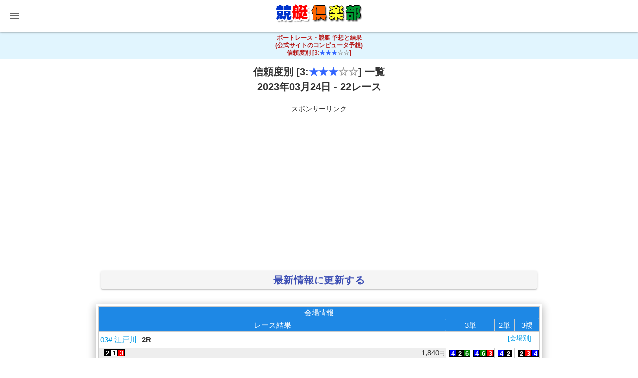

--- FILE ---
content_type: text/html; charset=UTF-8
request_url: https://demedas.kyotei24.jp/s3/20230324.html
body_size: 14110
content:
<!DOCTYPE html PUBLIC "-//W3C//DTD XHTML 1.0 Transitional//EN" "http://www.w3.org/TR/xhtml1/DTD/xhtml1-transitional.dtd">
<html xmlns="http://www.w3.org/1999/xhtml">
<head>
<meta http-equiv="Content-Type" content="text/html; charset=utf-8" />
<meta name="viewport" content="width=device-width, initial-scale=1">
<base href="https://demedas.kyotei24.jp/" />
<title>ボートレース予想 [信頼度別(3) 集計] - 2023/03/24 | 競艇倶楽部</title>
<meta name="description" content="[競艇倶楽部] ボートレース予想 [信頼度別(3) 集計]
[2023/03/24]
 予想と結果です。12 会場で開催中です。開催情報や今後の予定、昨日のレース結果や集計情報を掲載します。" />
<link href="materialize/css/materialize.css" type="text/css" rel="stylesheet" media="screen,projection"/>
<link href="https://fonts.googleapis.com/icon?family=Material+Icons" rel="stylesheet">
<link href="style.css?24062101" rel="stylesheet">
<link href="https://sys.kyotei24.jp/inc_adsense.css" rel="stylesheet">

<!-- Google tag (gtag.js) -->
<script async src="https://www.googletagmanager.com/gtag/js?id=G-M171ZHFDL8"></script>
<script>
  window.dataLayer = window.dataLayer || [];
  function gtag(){dataLayer.push(arguments);}
  gtag('js', new Date());
  gtag('config', 'G-M171ZHFDL8');
</script>

<script async src="https://pagead2.googlesyndication.com/pagead/js/adsbygoogle.js"></script>
</head>
<body>
  <div class="navbar-fixed">
    <nav class="white darken-1">
      <div class="nav-wrapper"> <a href="/" class="brand-logo center"><img src="img/logo_s.png" alt="競艇倶楽部" /></a> <a href="/" data-target="sp-menu" class="sidenav-trigger"><i class="material-icons">menu</i></a> </div>
    </nav>
  </div>

  <ul class="sidenav" id="sp-menu">
    <li class="sidenav-menu">ボートレース予想・結果</li>
    <li>&nbsp;&nbsp;&nbsp;&nbsp;- 2023年03月24日</li>
    <li><a href="https://demedas.kyotei.club/" target="_blank">[パソコン版の予想・結果] へ</a></li>
    <li style="border-bottom: 1px solid #0277bd;"></li>
    <li class="sidenav-title">競艇倶楽部 メニュー</li>
    <li class="sidenav-title_sub">スマートフォン版</li>
    <li class="sidenav-menu">本日のボートレース結果</li>
    <li><a href="https://kyotei24.jp/sp/kekka_all.php">競艇結果</a></li>
    <li><a href="https://race.kyotei24.jp/result.html">ボートレース結果</a></li>
    <li><a href="https://race.kyotei24.jp/result3t.html"> - ボートレース結果 (3連単)</a></li>
    <li><a href="https://race.kyotei24.jp/result3f.html"> - ボートレース結果 (3連複)</a></li>
    <li><a href="https://race.kyotei24.jp/result2t.html"> - ボートレース結果 (2連単)</a></li>
    <li><a href="https://race.kyotei24.jp/result2f.html"> - ボートレース結果 (2連複)</a></li>
    <li class="sidenav-menu">オッズ - 人気順</li>
    <li><a href="https://odds.kyotei24.jp/index3t.html"> - オッズ (3連単)</a></li>
    <li><a href="https://odds.kyotei24.jp/index3f.html"> - オッズ (3連複)</a></li>
    <li><a href="https://odds.kyotei24.jp/index2t.html"> - オッズ (2連単)</a></li>
    <li><a href="https://odds.kyotei24.jp/index2f.html"> - オッズ (2連複)</a></li>
    <li><a href="https://odds.kyotei24.jp/calc.php">掛金計算(電卓)</a></li>
    <li class="sidenav-menu">タイムライン</li>
    <li>
      <a href="https://race.kyotei24.jp/TimeLineT.html">3連単/2連単</a> <span class="delimiter">|</span>
      <a href="https://race.kyotei24.jp/TimeLineF.html" class="second">3連複/2連複</a>
    </li>
    <li class="sidenav-menu">過去のボートレース結果</li>
    <li><a href="https://race.kyotei24.jp/kako.html">前日のボートレース結果</a></li>
    <li><a href="https://race.kyotei24.jp/kako3t.html"> - 前日のレース結果 (3連単)</a></li>
    <li><a href="https://race.kyotei24.jp/kako3f.html"> - 前日のレース結果 (3連複)</a></li>
    <li><a href="https://race.kyotei24.jp/kako2t.html"> - 前日のレース結果 (2連単)</a></li>
    <li><a href="https://race.kyotei24.jp/kako2f.html"> - 前日のレース結果 (2連複)</a></li>
    <li class="sidenav-menu">ランキング</li>
    <li><a href="https://rank.kyotei24.jp/topM.html" target="_blank">月間ランキング</a></li>
    <li><a href="https://rank.kyotei24.jp/topY.html" target="_blank">年間ランキング</a></li>
    <li class="sidenav-menu">ボートレース ライブ</li>
    <li><a href="https://boatrace.sakura.tv/">ボートレース ライブ</a></li>
    <li><a href="https://live.kyotei.fun/"> - ライブ放送 (全レース)</a></li>
    <li><a href="https://live.kyotei.fun/replay.html"> - リプレイ動画</a></li>

    <li class="sidenav-title_sub">パソコン版</li>
    <li class="sidenav-menu">ボートレース情報</li>
    <li><a href="https://kyotei.sakura.ne.jp/" target="_blank">競艇倶楽部</a></li>
    <li><a href="https://kyotei.sakura.ne.jp/bangumi.php" target="_blank">出走表 (番組表)</a></li>
    <li><a href="https://kyotei.sakura.ne.jp/bangumi2.php" target="_blank">出走表 (詳細)</a></li>
    <li class="sidenav-menu">本日のボートレース結果</li>
    <li><a href="http://kyotei.sakura.ne.jp/kekka_all.php" target="_blank">競艇結果</a></li>
    <li><a href="http://kyotei.sakura.ne.jp/kekka_today.php" target="_blank">ボートレース結果</a></li>
    <li><a href="https://kyotei.sakura.ne.jp/kekka_all-3t.php" target="_blank"> - ボートレース結果 (3連単)</a></li>
    <li><a href="https://kyotei.sakura.ne.jp/kekka_all-3f.php" target="_blank"> - ボートレース結果 (3連複)</a></li>
    <li><a href="https://kyotei.sakura.ne.jp/kekka_all-2t.php" target="_blank"> - ボートレース結果 (2連単)</a></li>
    <li><a href="https://kyotei.sakura.ne.jp/kekka_all-2f.php" target="_blank"> - ボートレース結果 (2連複)</a></li>
    <li class="sidenav-menu">タイムライン</li>
    <li><a href="https://kyotei.club/TimeLine.html">タイムライン</a></li>
    <li class="sidenav-menu">過去のボートレース結果</li>
    <li><a href="https://kyotei.sakura.ne.jp/kako.html" target="_blank">過去の競艇結果</a></li>
    <li><a href="https://kyotei.sakura.ne.jp/kekka_kako-3t.php" target="_blank"> - 過去の競艇結果 (3連単)</a></li>      
    <li><a href="https://kyotei.sakura.ne.jp/kekka_kako-3f.php" target="_blank"> - 過去の競艇結果 (3連複)</a></li>
    <li><a href="https://kyotei.sakura.ne.jp/kekka_kako-2t.php" target="_blank"> - 過去の競艇結果 (2連単)</a><li>
    <li><a href="https://kyotei.sakura.ne.jp/kekka_kako-2f.php" target="_blank"> - 過去の競艇結果 (2連複)</a></li>
    <li class="sidenav-menu">ボートレース会場</li>
    <li><a href="https://stadium.kyotei.club/" target="_blank">ボートレース会場 情報</a></li>
    <li class="sidenav-menu">ボートレーサー</li>
    <li><a href="https://boatracer.kyotei.club/" target="_blank">ボートレーサー 情報</a></li>
    <li class="sidenav-menu">ランキング</li>
    <li><a href="https://rank.kyotei24.jp/topM.html" target="_blank">月間ランキング</a></li>
    <li><a href="https://rank.kyotei24.jp/topY.html" target="_blank">年間ランキング</a></li>
    <li></li>
  </ul>

  <h1>
    ボートレース・競艇 予想と結果
    <div>
      (公式サイトのコンピュータ予想)
    </div>
    信頼度別 [3:<span style="color: #36F;">★★★</span><span style="color: #999;">☆☆</span>]
  </h1>

  <h2>
	信頼度別 [3:<span style="color: #36F;">★★★</span><span style="color: #999;">☆☆</span>] 一覧<br />2023年03月24日 - 22レース
  </h2>




<div class="container ads-container" style="margin-top: 10px;">
  <div class="row">
    <div class="ads-text">スポンサーリンク</div>
    <center>
      <ins class="adsbygoogle"
        style="display:block"
        data-ad-client="ca-pub-5837540480718155"
        data-ad-slot="2316151200"
        data-ad-format="auto"
        data-full-width-responsive="true"></ins>
      <script>
      (adsbygoogle = window.adsbygoogle || []).push({});
      </script>
    </center>
  </div>
</div>


<div class="container ads-container">
  <div class="row">
    <div class="col s12">
    <a class="waves-effect waves-light btn indigo-text grey lighten-4 btn-reload" onclick="location.reload()" >最新情報に更新する</a>
    </div>
  </div>
</div>


<div class="container z-depth-3 starCard" id="starTbl">
  <table>
		<thead>
      <tr>
          <th colspan="4">会場情報</th>
      </tr>
      <tr>
        <th>レース結果</th>
        <th>3単</th>
        <th>2単</th>
        <th>3複</th>
      </tr>
		</thead>
    <tbody>
      <tr>
        <td colspan="4" class="ttl border-bottom2gray">
        	<div class="kname"><a href="edogawa/20230324.html">03# 江戸川</a></div>
          <div class="rno">2R</div>
          <div class="kbtn"><a href="edogawa/20230324.html" class="btn-xs" role="button">[会場別]</a></div>
          <div class="clearfix"></div>
        </td>
      </tr>
      <tr>
        <td class="ttl result grey lighten-3">
          <div class="rgs result_rgs">
            <div class="r0s r2s">2</div>
            <div class="r0s r1s">1</div>
            <div class="r0s r3s">3</div>
            <div class="money"><span style="color: #333">1,840</span><span class="money_en">円</span></div>
          </div>
          <div class="clearfix"></div>
          <div class="rgs result_rgs">
            <div class="r0s r2s">2</div>
            <div class="r0s r1s">1</div>
            <div class="money"><span style="color: #333">540</span><span class="money_en">円</span></div>
          </div>
          <div class="clearfix"></div>
          <div class="rgs result_rgs">
            <div class="r0s r1s">1</div>
            <div class="r0s r2s">2</div>
            <div class="r0s r3s">3</div>
            <div class="money"><span style="color: #333">550</span><span class="money_en">円</span></div>
          </div>
          <div class="clearfix"></div>
        </td>
        <td width="98" class="yosou3t_th">
          	<div class="yosou3t_left">
              <div class="rgs">
                <div class="r0s r4s">4</div>
                <div class="r0s r2s">2</div>
                <div class="r0s r6s">6</div>
              <div class="clearfix"></div>
              </div>
              <div class="clearfix"></div>
              <div class="rgs yosou_deme">
                <div class="r0s r4s">4</div>
                <div class="r0s r6s">6</div>
                <div class="r0s r2s">2</div>
              <div class="clearfix"></div>
              </div>
              <div class="clearfix"></div>
              <div class="rgs yosou_deme">
                <div class="r0s r4s">4</div>
                <div class="r0s r2s">2</div>
                <div class="r0s r3s">3</div>
              <div class="clearfix"></div>
              </div>
              <div class="clearfix"></div>
            </div>
          	<div class="yosou3t_right">
              <div class="rgs">
                <div class="r0s r4s">4</div>
                <div class="r0s r6s">6</div>
                <div class="r0s r3s">3</div>
              <div class="clearfix"></div>
              </div>
              <div class="clearfix"></div>
              <div class="rgs yosou_deme">
                <div class="r0s r4s">4</div>
                <div class="r0s r3s">3</div>
                <div class="r0s r2s">2</div>
              <div class="clearfix"></div>
              </div>
              <div class="clearfix"></div>
              <div class="rgs yosou_deme">
                <div class="r0s r4s">4</div>
                <div class="r0s r3s">3</div>
                <div class="r0s r6s">6</div>
              <div class="clearfix"></div>
              </div>
              <div class="clearfix"></div>
            </div>
        </td>
        <td width="40" class="border-bottom2 yosou2t_th" rowspan="2">
          <div class="yosou2t">
          <div class="rgs">
              <div class="r0s r4s">4</div>
              <div class="r0s r2s">2</div>
            </div>
            <div class="clearfix"></div>
            <div class="rgs yosou_deme">
              <div class="r0s r4s">4</div>
              <div class="r0s r6s">6</div>
            </div>
            <div class="clearfix"></div>
            <div class="rgs yosou_deme">
              <div class="r0s r4s">4</div>
              <div class="r0s r3s">3</div>
            </div>
            <div class="clearfix"></div>
            <div class="rgs yosou_deme">
              <div class="r0s r2s">2</div>
              <div class="r0s r6s">6</div>
            </div>
            <div class="clearfix"></div>
          </div>
        </td>
        <td width="50" class="yosou3f_th">
          <div class="yosou3f">
            <div class="rgs">
              <div class="r0s r2s">2</div>
              <div class="r0s r3s">3</div>
              <div class="r0s r4s">4</div>
            </div>
            <div class="clearfix"></div>
            <div class="rgs yosou_deme">
              <div class="r0s r2s">2</div>
              <div class="r0s r4s">4</div>
              <div class="r0s r6s">6</div>
            </div>
            <div class="clearfix"></div>
            <div class="rgs yosou_deme">
              <div class="r0s r3s">3</div>
              <div class="r0s r4s">4</div>
              <div class="r0s r6s">6</div>
            </div>
            <div class="clearfix"></div>
          </div>
        </td>
      </tr>
      <tr class="border-bottom2">
        <td colspan="2" style="text-align: right; padding: 2px 5px 3px;">
        	<a href="https://odds.kyotei24.jp/odds-20230324-03-2.html" target="_blank" class="btn-xs" role="button">[オッズ]</a>
          <a href="https://kyotei.sakura.ne.jp/racelist-edogawa-20230324.html#2R" target="_blank" class="btn-xs" role="button">[出走表]</a>
          <a href="http://boatrace.jp/owpc/pc/race/pcexpect?rno=2&jcd=03&hd=20230324" target="_blank" class="btn-xs" role="button">[公式]</a>
        </td>
        <td style="padding: 0 0 0 10px;">&nbsp;</td>
      </tr>
      <tr>
        <td colspan="4" class="ttl border-bottom2gray">
        	<div class="kname"><a href="edogawa/20230324.html">03# 江戸川</a></div>
          <div class="rno">11R</div>
          <div class="kbtn"><a href="edogawa/20230324.html" class="btn-xs" role="button">[会場別]</a></div>
          <div class="clearfix"></div>
        </td>
      </tr>
      <tr>
        <td class="ttl result grey lighten-3">
          <div class="rgs result_rgs">
            <div class="r0s r4s">4</div>
            <div class="r0s r5s">5</div>
            <div class="r0s r1s">1</div>
            <div class="money"><span style="color: #333">11,490</span><span class="money_en">円</span></div>
          </div>
          <div class="clearfix"></div>
          <div class="rgs result_rgs">
            <div class="r0s r4s">4</div>
            <div class="r0s r5s">5</div>
            <div class="money"><span style="color: #333">4,090</span><span class="money_en">円</span></div>
          </div>
          <div class="clearfix"></div>
          <div class="rgs result_rgs">
            <div class="r0s r1s">1</div>
            <div class="r0s r4s">4</div>
            <div class="r0s r5s">5</div>
            <div class="money"><span style="color: #333">1,380</span><span class="money_en">円</span></div>
          </div>
          <div class="clearfix"></div>
        </td>
        <td width="98" class="yosou3t_th">
          	<div class="yosou3t_left">
              <div class="rgs">
                <div class="r0s r4s">4</div>
                <div class="r0s r1s">1</div>
                <div class="r0s r3s">3</div>
              <div class="clearfix"></div>
              </div>
              <div class="clearfix"></div>
              <div class="rgs yosou_deme">
                <div class="r0s r4s">4</div>
                <div class="r0s r3s">3</div>
                <div class="r0s r1s">1</div>
              <div class="clearfix"></div>
              </div>
              <div class="clearfix"></div>
              <div class="rgs yosou_deme">
                <div class="r0s r4s">4</div>
                <div class="r0s r1s">1</div>
                <div class="r0s r2s">2</div>
              <div class="clearfix"></div>
              </div>
              <div class="clearfix"></div>
            </div>
          	<div class="yosou3t_right">
              <div class="rgs">
                <div class="r0s r4s">4</div>
                <div class="r0s r3s">3</div>
                <div class="r0s r2s">2</div>
              <div class="clearfix"></div>
              </div>
              <div class="clearfix"></div>
              <div class="rgs yosou_deme">
                <div class="r0s r4s">4</div>
                <div class="r0s r2s">2</div>
                <div class="r0s r1s">1</div>
              <div class="clearfix"></div>
              </div>
              <div class="clearfix"></div>
              <div class="rgs yosou_deme">
                <div class="r0s r4s">4</div>
                <div class="r0s r2s">2</div>
                <div class="r0s r3s">3</div>
              <div class="clearfix"></div>
              </div>
              <div class="clearfix"></div>
            </div>
        </td>
        <td width="40" class="border-bottom2 yosou2t_th" rowspan="2">
          <div class="yosou2t">
          <div class="rgs">
              <div class="r0s r4s">4</div>
              <div class="r0s r1s">1</div>
            </div>
            <div class="clearfix"></div>
            <div class="rgs yosou_deme">
              <div class="r0s r4s">4</div>
              <div class="r0s r3s">3</div>
            </div>
            <div class="clearfix"></div>
            <div class="rgs yosou_deme">
              <div class="r0s r4s">4</div>
              <div class="r0s r2s">2</div>
            </div>
            <div class="clearfix"></div>
            <div class="rgs yosou_deme">
              <div class="r0s r1s">1</div>
              <div class="r0s r3s">3</div>
            </div>
            <div class="clearfix"></div>
          </div>
        </td>
        <td width="50" class="yosou3f_th">
          <div class="yosou3f">
            <div class="rgs">
              <div class="r0s r1s">1</div>
              <div class="r0s r2s">2</div>
              <div class="r0s r4s">4</div>
            </div>
            <div class="clearfix"></div>
            <div class="rgs yosou_deme">
              <div class="r0s r1s">1</div>
              <div class="r0s r3s">3</div>
              <div class="r0s r4s">4</div>
            </div>
            <div class="clearfix"></div>
            <div class="rgs yosou_deme">
              <div class="r0s r2s">2</div>
              <div class="r0s r3s">3</div>
              <div class="r0s r4s">4</div>
            </div>
            <div class="clearfix"></div>
          </div>
        </td>
      </tr>
      <tr class="border-bottom2">
        <td colspan="2" style="text-align: right; padding: 2px 5px 3px;">
        	<a href="https://odds.kyotei24.jp/odds-20230324-03-11.html" target="_blank" class="btn-xs" role="button">[オッズ]</a>
          <a href="https://kyotei.sakura.ne.jp/racelist-edogawa-20230324.html#11R" target="_blank" class="btn-xs" role="button">[出走表]</a>
          <a href="http://boatrace.jp/owpc/pc/race/pcexpect?rno=11&jcd=03&hd=20230324" target="_blank" class="btn-xs" role="button">[公式]</a>
        </td>
        <td style="padding: 0 0 0 10px;">&nbsp;</td>
      </tr>
      <tr>
        <td colspan="4" class="ttl border-bottom2gray">
        	<div class="kname"><a href="tamagawa/20230324.html">05# 多摩川</a></div>
          <div class="rno">9R</div>
          <div class="kbtn"><a href="tamagawa/20230324.html" class="btn-xs" role="button">[会場別]</a></div>
          <div class="clearfix"></div>
        </td>
      </tr>
      <tr>
        <td class="ttl result grey lighten-3">
          <div class="rgs result_rgs">
            <div class="r0s r1s">1</div>
            <div class="r0s r4s">4</div>
            <div class="r0s r5s">5</div>
            <div class="money"><span style="color: #333">5,700</span><span class="money_en">円</span></div>
          </div>
          <div class="clearfix"></div>
          <div class="rgs result_rgs">
            <div class="r0s r1s">1</div>
            <div class="r0s r4s">4</div>
            <div class="money"><span style="color: #333">1,590</span><span class="money_en">円</span></div>
          </div>
          <div class="clearfix"></div>
          <div class="rgs result_rgs">
            <div class="r0s r1s">1</div>
            <div class="r0s r4s">4</div>
            <div class="r0s r5s">5</div>
            <div class="money"><span style="color: #333">1,720</span><span class="money_en">円</span></div>
          </div>
          <div class="clearfix"></div>
        </td>
        <td width="98" class="yosou3t_th">
          	<div class="yosou3t_left">
              <div class="rgs">
                <div class="r0s r1s">1</div>
                <div class="r0s r2s">2</div>
                <div class="r0s r5s">5</div>
              <div class="clearfix"></div>
              </div>
              <div class="clearfix"></div>
              <div class="rgs yosou_deme">
                <div class="r0s r1s">1</div>
                <div class="r0s r5s">5</div>
                <div class="r0s r2s">2</div>
              <div class="clearfix"></div>
              </div>
              <div class="clearfix"></div>
              <div class="rgs yosou_deme">
                <div class="r0s r1s">1</div>
                <div class="r0s r2s">2</div>
                <div class="r0s r3s">3</div>
              <div class="clearfix"></div>
              </div>
              <div class="clearfix"></div>
            </div>
          	<div class="yosou3t_right">
              <div class="rgs">
                <div class="r0s r1s">1</div>
                <div class="r0s r5s">5</div>
                <div class="r0s r3s">3</div>
              <div class="clearfix"></div>
              </div>
              <div class="clearfix"></div>
              <div class="rgs yosou_deme">
                <div class="r0s r1s">1</div>
                <div class="r0s r3s">3</div>
                <div class="r0s r2s">2</div>
              <div class="clearfix"></div>
              </div>
              <div class="clearfix"></div>
              <div class="rgs yosou_deme">
                <div class="r0s r1s">1</div>
                <div class="r0s r3s">3</div>
                <div class="r0s r5s">5</div>
              <div class="clearfix"></div>
              </div>
              <div class="clearfix"></div>
            </div>
        </td>
        <td width="40" class="border-bottom2 yosou2t_th" rowspan="2">
          <div class="yosou2t">
          <div class="rgs">
              <div class="r0s r1s">1</div>
              <div class="r0s r2s">2</div>
            </div>
            <div class="clearfix"></div>
            <div class="rgs yosou_deme">
              <div class="r0s r1s">1</div>
              <div class="r0s r5s">5</div>
            </div>
            <div class="clearfix"></div>
            <div class="rgs yosou_deme">
              <div class="r0s r1s">1</div>
              <div class="r0s r3s">3</div>
            </div>
            <div class="clearfix"></div>
            <div class="rgs yosou_deme">
              <div class="r0s r2s">2</div>
              <div class="r0s r5s">5</div>
            </div>
            <div class="clearfix"></div>
          </div>
        </td>
        <td width="50" class="yosou3f_th">
          <div class="yosou3f">
            <div class="rgs">
              <div class="r0s r1s">1</div>
              <div class="r0s r2s">2</div>
              <div class="r0s r3s">3</div>
            </div>
            <div class="clearfix"></div>
            <div class="rgs yosou_deme">
              <div class="r0s r1s">1</div>
              <div class="r0s r2s">2</div>
              <div class="r0s r5s">5</div>
            </div>
            <div class="clearfix"></div>
            <div class="rgs yosou_deme">
              <div class="r0s r1s">1</div>
              <div class="r0s r3s">3</div>
              <div class="r0s r5s">5</div>
            </div>
            <div class="clearfix"></div>
          </div>
        </td>
      </tr>
      <tr class="border-bottom2">
        <td colspan="2" style="text-align: right; padding: 2px 5px 3px;">
        	<a href="https://odds.kyotei24.jp/odds-20230324-05-9.html" target="_blank" class="btn-xs" role="button">[オッズ]</a>
          <a href="https://kyotei.sakura.ne.jp/racelist-tamagawa-20230324.html#9R" target="_blank" class="btn-xs" role="button">[出走表]</a>
          <a href="http://boatrace.jp/owpc/pc/race/pcexpect?rno=9&jcd=05&hd=20230324" target="_blank" class="btn-xs" role="button">[公式]</a>
        </td>
        <td style="padding: 0 0 0 10px;">&nbsp;</td>
      </tr>
      <tr>
        <td colspan="4" class="ttl border-bottom2gray">
        	<div class="kname"><a href="hamanako/20230324.html">06# 浜名湖</a></div>
          <div class="rno">2R</div>
          <div class="kbtn"><a href="hamanako/20230324.html" class="btn-xs" role="button">[会場別]</a></div>
          <div class="clearfix"></div>
        </td>
      </tr>
      <tr>
        <td class="ttl result grey lighten-3">
          <div class="rgs result_rgs">
            <div class="r0s r1s">1</div>
            <div class="r0s r2s">2</div>
            <div class="r0s r4s">4</div>
            <div class="money"><span style="color: #333">2,380</span><span class="money_en">円</span></div>
          </div>
          <div class="clearfix"></div>
          <div class="rgs result_rgs">
            <div class="r0s r1s">1</div>
            <div class="r0s r2s">2</div>
            <div class="money"><span style="color: #333">990</span><span class="money_en">円</span></div>
          </div>
          <div class="clearfix"></div>
          <div class="rgs result_rgs">
            <div class="r0s r1s">1</div>
            <div class="r0s r2s">2</div>
            <div class="r0s r4s">4</div>
            <div class="money"><span style="color: #333">890</span><span class="money_en">円</span></div>
          </div>
          <div class="clearfix"></div>
        </td>
        <td width="98" class="yosou3t_th">
          	<div class="yosou3t_left">
              <div class="rgs">
                <div class="r0s r3s">3</div>
                <div class="r0s r4s">4</div>
                <div class="r0s r5s">5</div>
              <div class="clearfix"></div>
              </div>
              <div class="clearfix"></div>
              <div class="rgs yosou_deme">
                <div class="r0s r3s">3</div>
                <div class="r0s r5s">5</div>
                <div class="r0s r4s">4</div>
              <div class="clearfix"></div>
              </div>
              <div class="clearfix"></div>
              <div class="rgs yosou_deme">
                <div class="r0s r3s">3</div>
                <div class="r0s r4s">4</div>
                <div class="r0s r2s">2</div>
              <div class="clearfix"></div>
              </div>
              <div class="clearfix"></div>
            </div>
          	<div class="yosou3t_right">
              <div class="rgs">
                <div class="r0s r3s">3</div>
                <div class="r0s r5s">5</div>
                <div class="r0s r2s">2</div>
              <div class="clearfix"></div>
              </div>
              <div class="clearfix"></div>
              <div class="rgs yosou_deme">
                <div class="r0s r3s">3</div>
                <div class="r0s r2s">2</div>
                <div class="r0s r4s">4</div>
              <div class="clearfix"></div>
              </div>
              <div class="clearfix"></div>
              <div class="rgs yosou_deme">
                <div class="r0s r3s">3</div>
                <div class="r0s r2s">2</div>
                <div class="r0s r5s">5</div>
              <div class="clearfix"></div>
              </div>
              <div class="clearfix"></div>
            </div>
        </td>
        <td width="40" class="border-bottom2 yosou2t_th" rowspan="2">
          <div class="yosou2t">
          <div class="rgs">
              <div class="r0s r3s">3</div>
              <div class="r0s r4s">4</div>
            </div>
            <div class="clearfix"></div>
            <div class="rgs yosou_deme">
              <div class="r0s r3s">3</div>
              <div class="r0s r5s">5</div>
            </div>
            <div class="clearfix"></div>
            <div class="rgs yosou_deme">
              <div class="r0s r3s">3</div>
              <div class="r0s r2s">2</div>
            </div>
            <div class="clearfix"></div>
            <div class="rgs yosou_deme">
              <div class="r0s r4s">4</div>
              <div class="r0s r5s">5</div>
            </div>
            <div class="clearfix"></div>
          </div>
        </td>
        <td width="50" class="yosou3f_th">
          <div class="yosou3f">
            <div class="rgs">
              <div class="r0s r2s">2</div>
              <div class="r0s r3s">3</div>
              <div class="r0s r4s">4</div>
            </div>
            <div class="clearfix"></div>
            <div class="rgs yosou_deme">
              <div class="r0s r2s">2</div>
              <div class="r0s r3s">3</div>
              <div class="r0s r5s">5</div>
            </div>
            <div class="clearfix"></div>
            <div class="rgs yosou_deme">
              <div class="r0s r3s">3</div>
              <div class="r0s r4s">4</div>
              <div class="r0s r5s">5</div>
            </div>
            <div class="clearfix"></div>
          </div>
        </td>
      </tr>
      <tr class="border-bottom2">
        <td colspan="2" style="text-align: right; padding: 2px 5px 3px;">
        	<a href="https://odds.kyotei24.jp/odds-20230324-06-2.html" target="_blank" class="btn-xs" role="button">[オッズ]</a>
          <a href="https://kyotei.sakura.ne.jp/racelist-hamanako-20230324.html#2R" target="_blank" class="btn-xs" role="button">[出走表]</a>
          <a href="http://boatrace.jp/owpc/pc/race/pcexpect?rno=2&jcd=06&hd=20230324" target="_blank" class="btn-xs" role="button">[公式]</a>
        </td>
        <td style="padding: 0 0 0 10px;">&nbsp;</td>
      </tr>
      <tr>
        <td colspan="4" class="ttl border-bottom2gray">
        	<div class="kname"><a href="hamanako/20230324.html">06# 浜名湖</a></div>
          <div class="rno">5R</div>
          <div class="kbtn"><a href="hamanako/20230324.html" class="btn-xs" role="button">[会場別]</a></div>
          <div class="clearfix"></div>
        </td>
      </tr>
      <tr>
        <td class="ttl result grey lighten-3">
          <div class="rgs result_rgs">
            <div class="r0s r5s">5</div>
            <div class="r0s r1s">1</div>
            <div class="r0s r3s">3</div>
            <div class="money"><span style="color: #333">9,760</span><span class="money_en">円</span></div>
          </div>
          <div class="clearfix"></div>
          <div class="rgs result_rgs">
            <div class="r0s r5s">5</div>
            <div class="r0s r1s">1</div>
            <div class="money"><span style="color: #333">4,510</span><span class="money_en">円</span></div>
          </div>
          <div class="clearfix"></div>
          <div class="rgs result_rgs">
            <div class="r0s r1s">1</div>
            <div class="r0s r3s">3</div>
            <div class="r0s r5s">5</div>
            <div class="money"><span style="color: #333">790</span><span class="money_en">円</span></div>
          </div>
          <div class="clearfix"></div>
        </td>
        <td width="98" class="yosou3t_th">
          	<div class="yosou3t_left">
              <div class="rgs">
                <div class="r0s r5s">5</div>
                <div class="r0s r3s">3</div>
                <div class="r0s r4s">4</div>
              <div class="clearfix"></div>
              </div>
              <div class="clearfix"></div>
              <div class="rgs yosou_deme">
                <div class="r0s r5s">5</div>
                <div class="r0s r4s">4</div>
                <div class="r0s r3s">3</div>
              <div class="clearfix"></div>
              </div>
              <div class="clearfix"></div>
              <div class="rgs yosou_deme">
                <div class="r0s r5s">5</div>
                <div class="r0s r3s">3</div>
                <div class="r0s r2s">2</div>
              <div class="clearfix"></div>
              </div>
              <div class="clearfix"></div>
            </div>
          	<div class="yosou3t_right">
              <div class="rgs">
                <div class="r0s r5s">5</div>
                <div class="r0s r4s">4</div>
                <div class="r0s r2s">2</div>
              <div class="clearfix"></div>
              </div>
              <div class="clearfix"></div>
              <div class="rgs yosou_deme">
                <div class="r0s r5s">5</div>
                <div class="r0s r2s">2</div>
                <div class="r0s r3s">3</div>
              <div class="clearfix"></div>
              </div>
              <div class="clearfix"></div>
              <div class="rgs yosou_deme">
                <div class="r0s r5s">5</div>
                <div class="r0s r2s">2</div>
                <div class="r0s r4s">4</div>
              <div class="clearfix"></div>
              </div>
              <div class="clearfix"></div>
            </div>
        </td>
        <td width="40" class="border-bottom2 yosou2t_th" rowspan="2">
          <div class="yosou2t">
          <div class="rgs">
              <div class="r0s r5s">5</div>
              <div class="r0s r3s">3</div>
            </div>
            <div class="clearfix"></div>
            <div class="rgs yosou_deme">
              <div class="r0s r5s">5</div>
              <div class="r0s r4s">4</div>
            </div>
            <div class="clearfix"></div>
            <div class="rgs yosou_deme">
              <div class="r0s r5s">5</div>
              <div class="r0s r2s">2</div>
            </div>
            <div class="clearfix"></div>
            <div class="rgs yosou_deme">
              <div class="r0s r3s">3</div>
              <div class="r0s r4s">4</div>
            </div>
            <div class="clearfix"></div>
          </div>
        </td>
        <td width="50" class="yosou3f_th">
          <div class="yosou3f">
            <div class="rgs">
              <div class="r0s r2s">2</div>
              <div class="r0s r3s">3</div>
              <div class="r0s r5s">5</div>
            </div>
            <div class="clearfix"></div>
            <div class="rgs yosou_deme">
              <div class="r0s r2s">2</div>
              <div class="r0s r4s">4</div>
              <div class="r0s r5s">5</div>
            </div>
            <div class="clearfix"></div>
            <div class="rgs yosou_deme">
              <div class="r0s r3s">3</div>
              <div class="r0s r4s">4</div>
              <div class="r0s r5s">5</div>
            </div>
            <div class="clearfix"></div>
          </div>
        </td>
      </tr>
      <tr class="border-bottom2">
        <td colspan="2" style="text-align: right; padding: 2px 5px 3px;">
        	<a href="https://odds.kyotei24.jp/odds-20230324-06-5.html" target="_blank" class="btn-xs" role="button">[オッズ]</a>
          <a href="https://kyotei.sakura.ne.jp/racelist-hamanako-20230324.html#5R" target="_blank" class="btn-xs" role="button">[出走表]</a>
          <a href="http://boatrace.jp/owpc/pc/race/pcexpect?rno=5&jcd=06&hd=20230324" target="_blank" class="btn-xs" role="button">[公式]</a>
        </td>
        <td style="padding: 0 0 0 10px;">&nbsp;</td>
      </tr>
      <tr>
        <td colspan="4" class="ttl border-bottom2gray">
        	<div class="kname"><a href="gamagori/20230324.html">07# 蒲郡</a></div>
          <div class="rno">4R</div>
          <div class="kbtn"><a href="gamagori/20230324.html" class="btn-xs" role="button">[会場別]</a></div>
          <div class="clearfix"></div>
        </td>
      </tr>
      <tr>
        <td class="ttl result grey lighten-3">
          <div class="rgs result_rgs">
            <div class="r0s r3s">3</div>
            <div class="r0s r1s">1</div>
            <div class="r0s r5s">5</div>
            <div class="money"><span style="color: #333">1,090</span><span class="money_en">円</span></div>
          </div>
          <div class="clearfix"></div>
          <div class="rgs result_rgs">
            <div class="r0s r3s">3</div>
            <div class="r0s r1s">1</div>
            <div class="money"><span style="color: #333">500</span><span class="money_en">円</span></div>
          </div>
          <div class="clearfix"></div>
          <div class="rgs result_rgs">
            <div class="r0s r1s">1</div>
            <div class="r0s r3s">3</div>
            <div class="r0s r5s">5</div>
            <div class="money"><span style="color: #333">270</span><span class="money_en">円</span></div>
          </div>
          <div class="clearfix"></div>
        </td>
        <td width="98" class="yosou3t_th">
          	<div class="yosou3t_left">
              <div class="rgs">
                <div class="r0s r5s">5</div>
                <div class="r0s r6s">6</div>
                <div class="r0s r4s">4</div>
              <div class="clearfix"></div>
              </div>
              <div class="clearfix"></div>
              <div class="rgs yosou_deme">
                <div class="r0s r5s">5</div>
                <div class="r0s r4s">4</div>
                <div class="r0s r6s">6</div>
              <div class="clearfix"></div>
              </div>
              <div class="clearfix"></div>
              <div class="rgs yosou_deme">
                <div class="r0s r5s">5</div>
                <div class="r0s r6s">6</div>
                <div class="r0s r3s">3</div>
              <div class="clearfix"></div>
              </div>
              <div class="clearfix"></div>
            </div>
          	<div class="yosou3t_right">
              <div class="rgs">
                <div class="r0s r5s">5</div>
                <div class="r0s r4s">4</div>
                <div class="r0s r3s">3</div>
              <div class="clearfix"></div>
              </div>
              <div class="clearfix"></div>
              <div class="rgs yosou_deme">
                <div class="r0s r5s">5</div>
                <div class="r0s r3s">3</div>
                <div class="r0s r6s">6</div>
              <div class="clearfix"></div>
              </div>
              <div class="clearfix"></div>
              <div class="rgs yosou_deme">
                <div class="r0s r5s">5</div>
                <div class="r0s r3s">3</div>
                <div class="r0s r4s">4</div>
              <div class="clearfix"></div>
              </div>
              <div class="clearfix"></div>
            </div>
        </td>
        <td width="40" class="border-bottom2 yosou2t_th" rowspan="2">
          <div class="yosou2t">
          <div class="rgs">
              <div class="r0s r5s">5</div>
              <div class="r0s r6s">6</div>
            </div>
            <div class="clearfix"></div>
            <div class="rgs yosou_deme">
              <div class="r0s r5s">5</div>
              <div class="r0s r4s">4</div>
            </div>
            <div class="clearfix"></div>
            <div class="rgs yosou_deme">
              <div class="r0s r5s">5</div>
              <div class="r0s r3s">3</div>
            </div>
            <div class="clearfix"></div>
            <div class="rgs yosou_deme">
              <div class="r0s r6s">6</div>
              <div class="r0s r4s">4</div>
            </div>
            <div class="clearfix"></div>
          </div>
        </td>
        <td width="50" class="yosou3f_th">
          <div class="yosou3f">
            <div class="rgs">
              <div class="r0s r3s">3</div>
              <div class="r0s r4s">4</div>
              <div class="r0s r5s">5</div>
            </div>
            <div class="clearfix"></div>
            <div class="rgs yosou_deme">
              <div class="r0s r3s">3</div>
              <div class="r0s r5s">5</div>
              <div class="r0s r6s">6</div>
            </div>
            <div class="clearfix"></div>
            <div class="rgs yosou_deme">
              <div class="r0s r4s">4</div>
              <div class="r0s r5s">5</div>
              <div class="r0s r6s">6</div>
            </div>
            <div class="clearfix"></div>
          </div>
        </td>
      </tr>
      <tr class="border-bottom2">
        <td colspan="2" style="text-align: right; padding: 2px 5px 3px;">
        	<a href="https://odds.kyotei24.jp/odds-20230324-07-4.html" target="_blank" class="btn-xs" role="button">[オッズ]</a>
          <a href="https://kyotei.sakura.ne.jp/racelist-gamagori-20230324.html#4R" target="_blank" class="btn-xs" role="button">[出走表]</a>
          <a href="http://boatrace.jp/owpc/pc/race/pcexpect?rno=4&jcd=07&hd=20230324" target="_blank" class="btn-xs" role="button">[公式]</a>
        </td>
        <td style="padding: 0 0 0 10px;">&nbsp;</td>
      </tr>
      <tr>
        <td colspan="4" class="ttl border-bottom2gray">
        	<div class="kname"><a href="gamagori/20230324.html">07# 蒲郡</a></div>
          <div class="rno">10R</div>
          <div class="kbtn"><a href="gamagori/20230324.html" class="btn-xs" role="button">[会場別]</a></div>
          <div class="clearfix"></div>
        </td>
      </tr>
      <tr>
        <td class="ttl result red lighten-4">
          <div class="rgs result_rgs">
            <div class="r0s r1s">1</div>
            <div class="r0s r3s">3</div>
            <div class="r0s r4s">4</div>
            <div class="money"><span style="color: #333">1,310</span><span class="money_en">円</span></div>
          </div>
          <div class="clearfix"></div>
          <div class="rgs result_rgs">
            <div class="r0s r1s">1</div>
            <div class="r0s r3s">3</div>
            <div class="money"><span style="color: #333">420</span><span class="money_en">円</span></div>
          </div>
          <div class="clearfix"></div>
          <div class="rgs result_rgs">
            <div class="r0s r1s">1</div>
            <div class="r0s r3s">3</div>
            <div class="r0s r4s">4</div>
            <div class="money"><span style="color: #f00">660</span><span class="money_en">円</span></div>
          </div>
          <div class="clearfix"></div>
        </td>
        <td width="98" class="yosou3t_th">
          	<div class="yosou3t_left">
              <div class="rgs">
                <div class="r0s r3s">3</div>
                <div class="r0s r1s">1</div>
                <div class="r0s r6s">6</div>
              <div class="clearfix"></div>
              </div>
              <div class="clearfix"></div>
              <div class="rgs yosou_deme">
                <div class="r0s r3s">3</div>
                <div class="r0s r6s">6</div>
                <div class="r0s r1s">1</div>
              <div class="clearfix"></div>
              </div>
              <div class="clearfix"></div>
              <div class="rgs yosou_deme">
                <div class="r0s r3s">3</div>
                <div class="r0s r1s">1</div>
                <div class="r0s r4s">4</div>
              <div class="clearfix"></div>
              </div>
              <div class="clearfix"></div>
            </div>
          	<div class="yosou3t_right">
              <div class="rgs">
                <div class="r0s r3s">3</div>
                <div class="r0s r6s">6</div>
                <div class="r0s r4s">4</div>
              <div class="clearfix"></div>
              </div>
              <div class="clearfix"></div>
              <div class="rgs yosou_deme">
                <div class="r0s r3s">3</div>
                <div class="r0s r4s">4</div>
                <div class="r0s r1s">1</div>
              <div class="clearfix"></div>
              </div>
              <div class="clearfix"></div>
              <div class="rgs yosou_deme">
                <div class="r0s r3s">3</div>
                <div class="r0s r4s">4</div>
                <div class="r0s r6s">6</div>
              <div class="clearfix"></div>
              </div>
              <div class="clearfix"></div>
            </div>
        </td>
        <td width="40" class="border-bottom2 yosou2t_th" rowspan="2">
          <div class="yosou2t">
          <div class="rgs">
              <div class="r0s r3s">3</div>
              <div class="r0s r1s">1</div>
            </div>
            <div class="clearfix"></div>
            <div class="rgs yosou_deme">
              <div class="r0s r3s">3</div>
              <div class="r0s r6s">6</div>
            </div>
            <div class="clearfix"></div>
            <div class="rgs yosou_deme">
              <div class="r0s r3s">3</div>
              <div class="r0s r4s">4</div>
            </div>
            <div class="clearfix"></div>
            <div class="rgs yosou_deme">
              <div class="r0s r1s">1</div>
              <div class="r0s r6s">6</div>
            </div>
            <div class="clearfix"></div>
          </div>
        </td>
        <td width="50" class="yosou3f_th">
          <div class="yosou3f">
            <div class="rgs">
              <div class="r0s r1s">1</div>
              <div class="r0s r3s">3</div>
              <div class="r0s r4s">4</div>
            </div>
            <div class="clearfix"></div>
            <div class="rgs yosou_deme">
              <div class="r0s r1s">1</div>
              <div class="r0s r3s">3</div>
              <div class="r0s r6s">6</div>
            </div>
            <div class="clearfix"></div>
            <div class="rgs yosou_deme">
              <div class="r0s r3s">3</div>
              <div class="r0s r4s">4</div>
              <div class="r0s r6s">6</div>
            </div>
            <div class="clearfix"></div>
          </div>
        </td>
      </tr>
      <tr class="border-bottom2">
        <td colspan="2" style="text-align: right; padding: 2px 5px 3px;">
        	<a href="https://odds.kyotei24.jp/odds-20230324-07-10.html" target="_blank" class="btn-xs" role="button">[オッズ]</a>
          <a href="https://kyotei.sakura.ne.jp/racelist-gamagori-20230324.html#10R" target="_blank" class="btn-xs" role="button">[出走表]</a>
          <a href="http://boatrace.jp/owpc/pc/race/pcexpect?rno=10&jcd=07&hd=20230324" target="_blank" class="btn-xs" role="button">[公式]</a>
        </td>
        <td style="padding: 0 0 0 10px;">&nbsp;</td>
      </tr>
      <tr>
        <td colspan="4" class="ttl border-bottom2gray">
        	<div class="kname"><a href="tsu/20230324.html">09# 津</a></div>
          <div class="rno">2R</div>
          <div class="kbtn"><a href="tsu/20230324.html" class="btn-xs" role="button">[会場別]</a></div>
          <div class="clearfix"></div>
        </td>
      </tr>
      <tr>
        <td class="ttl result grey lighten-3">
          <div class="rgs result_rgs">
            <div class="r0s r1s">1</div>
            <div class="r0s r3s">3</div>
            <div class="r0s r2s">2</div>
            <div class="money"><span style="color: #333">1,240</span><span class="money_en">円</span></div>
          </div>
          <div class="clearfix"></div>
          <div class="rgs result_rgs">
            <div class="r0s r1s">1</div>
            <div class="r0s r3s">3</div>
            <div class="money"><span style="color: #333">510</span><span class="money_en">円</span></div>
          </div>
          <div class="clearfix"></div>
          <div class="rgs result_rgs">
            <div class="r0s r1s">1</div>
            <div class="r0s r2s">2</div>
            <div class="r0s r3s">3</div>
            <div class="money"><span style="color: #333">300</span><span class="money_en">円</span></div>
          </div>
          <div class="clearfix"></div>
        </td>
        <td width="98" class="yosou3t_th">
          	<div class="yosou3t_left">
              <div class="rgs">
                <div class="r0s r3s">3</div>
                <div class="r0s r2s">2</div>
                <div class="r0s r4s">4</div>
              <div class="clearfix"></div>
              </div>
              <div class="clearfix"></div>
              <div class="rgs yosou_deme">
                <div class="r0s r3s">3</div>
                <div class="r0s r4s">4</div>
                <div class="r0s r2s">2</div>
              <div class="clearfix"></div>
              </div>
              <div class="clearfix"></div>
              <div class="rgs yosou_deme">
                <div class="r0s r3s">3</div>
                <div class="r0s r2s">2</div>
                <div class="r0s r5s">5</div>
              <div class="clearfix"></div>
              </div>
              <div class="clearfix"></div>
            </div>
          	<div class="yosou3t_right">
              <div class="rgs">
                <div class="r0s r3s">3</div>
                <div class="r0s r4s">4</div>
                <div class="r0s r5s">5</div>
              <div class="clearfix"></div>
              </div>
              <div class="clearfix"></div>
              <div class="rgs yosou_deme">
                <div class="r0s r3s">3</div>
                <div class="r0s r5s">5</div>
                <div class="r0s r2s">2</div>
              <div class="clearfix"></div>
              </div>
              <div class="clearfix"></div>
              <div class="rgs yosou_deme">
                <div class="r0s r3s">3</div>
                <div class="r0s r5s">5</div>
                <div class="r0s r4s">4</div>
              <div class="clearfix"></div>
              </div>
              <div class="clearfix"></div>
            </div>
        </td>
        <td width="40" class="border-bottom2 yosou2t_th" rowspan="2">
          <div class="yosou2t">
          <div class="rgs">
              <div class="r0s r3s">3</div>
              <div class="r0s r2s">2</div>
            </div>
            <div class="clearfix"></div>
            <div class="rgs yosou_deme">
              <div class="r0s r3s">3</div>
              <div class="r0s r4s">4</div>
            </div>
            <div class="clearfix"></div>
            <div class="rgs yosou_deme">
              <div class="r0s r3s">3</div>
              <div class="r0s r5s">5</div>
            </div>
            <div class="clearfix"></div>
            <div class="rgs yosou_deme">
              <div class="r0s r2s">2</div>
              <div class="r0s r4s">4</div>
            </div>
            <div class="clearfix"></div>
          </div>
        </td>
        <td width="50" class="yosou3f_th">
          <div class="yosou3f">
            <div class="rgs">
              <div class="r0s r2s">2</div>
              <div class="r0s r3s">3</div>
              <div class="r0s r4s">4</div>
            </div>
            <div class="clearfix"></div>
            <div class="rgs yosou_deme">
              <div class="r0s r2s">2</div>
              <div class="r0s r3s">3</div>
              <div class="r0s r5s">5</div>
            </div>
            <div class="clearfix"></div>
            <div class="rgs yosou_deme">
              <div class="r0s r3s">3</div>
              <div class="r0s r4s">4</div>
              <div class="r0s r5s">5</div>
            </div>
            <div class="clearfix"></div>
          </div>
        </td>
      </tr>
      <tr class="border-bottom2">
        <td colspan="2" style="text-align: right; padding: 2px 5px 3px;">
        	<a href="https://odds.kyotei24.jp/odds-20230324-09-2.html" target="_blank" class="btn-xs" role="button">[オッズ]</a>
          <a href="https://kyotei.sakura.ne.jp/racelist-tsu-20230324.html#2R" target="_blank" class="btn-xs" role="button">[出走表]</a>
          <a href="http://boatrace.jp/owpc/pc/race/pcexpect?rno=2&jcd=09&hd=20230324" target="_blank" class="btn-xs" role="button">[公式]</a>
        </td>
        <td style="padding: 0 0 0 10px;">&nbsp;</td>
      </tr>
      <tr>
        <td colspan="4" class="ttl border-bottom2gray">
        	<div class="kname"><a href="tsu/20230324.html">09# 津</a></div>
          <div class="rno">8R</div>
          <div class="kbtn"><a href="tsu/20230324.html" class="btn-xs" role="button">[会場別]</a></div>
          <div class="clearfix"></div>
        </td>
      </tr>
      <tr>
        <td class="ttl result grey lighten-3">
          <div class="rgs result_rgs">
            <div class="r0s r3s">3</div>
            <div class="r0s r2s">2</div>
            <div class="r0s r4s">4</div>
            <div class="money"><span style="color: #333">6,410</span><span class="money_en">円</span></div>
          </div>
          <div class="clearfix"></div>
          <div class="rgs result_rgs">
            <div class="r0s r3s">3</div>
            <div class="r0s r2s">2</div>
            <div class="money"><span style="color: #333">3,510</span><span class="money_en">円</span></div>
          </div>
          <div class="clearfix"></div>
          <div class="rgs result_rgs">
            <div class="r0s r2s">2</div>
            <div class="r0s r3s">3</div>
            <div class="r0s r4s">4</div>
            <div class="money"><span style="color: #333">770</span><span class="money_en">円</span></div>
          </div>
          <div class="clearfix"></div>
        </td>
        <td width="98" class="yosou3t_th">
          	<div class="yosou3t_left">
              <div class="rgs">
                <div class="r0s r4s">4</div>
                <div class="r0s r3s">3</div>
                <div class="r0s r5s">5</div>
              <div class="clearfix"></div>
              </div>
              <div class="clearfix"></div>
              <div class="rgs yosou_deme">
                <div class="r0s r4s">4</div>
                <div class="r0s r5s">5</div>
                <div class="r0s r3s">3</div>
              <div class="clearfix"></div>
              </div>
              <div class="clearfix"></div>
              <div class="rgs yosou_deme">
                <div class="r0s r4s">4</div>
                <div class="r0s r3s">3</div>
                <div class="r0s r6s">6</div>
              <div class="clearfix"></div>
              </div>
              <div class="clearfix"></div>
            </div>
          	<div class="yosou3t_right">
              <div class="rgs">
                <div class="r0s r4s">4</div>
                <div class="r0s r5s">5</div>
                <div class="r0s r6s">6</div>
              <div class="clearfix"></div>
              </div>
              <div class="clearfix"></div>
              <div class="rgs yosou_deme">
                <div class="r0s r4s">4</div>
                <div class="r0s r6s">6</div>
                <div class="r0s r3s">3</div>
              <div class="clearfix"></div>
              </div>
              <div class="clearfix"></div>
              <div class="rgs yosou_deme">
                <div class="r0s r4s">4</div>
                <div class="r0s r6s">6</div>
                <div class="r0s r5s">5</div>
              <div class="clearfix"></div>
              </div>
              <div class="clearfix"></div>
            </div>
        </td>
        <td width="40" class="border-bottom2 yosou2t_th" rowspan="2">
          <div class="yosou2t">
          <div class="rgs">
              <div class="r0s r4s">4</div>
              <div class="r0s r3s">3</div>
            </div>
            <div class="clearfix"></div>
            <div class="rgs yosou_deme">
              <div class="r0s r4s">4</div>
              <div class="r0s r5s">5</div>
            </div>
            <div class="clearfix"></div>
            <div class="rgs yosou_deme">
              <div class="r0s r4s">4</div>
              <div class="r0s r6s">6</div>
            </div>
            <div class="clearfix"></div>
            <div class="rgs yosou_deme">
              <div class="r0s r3s">3</div>
              <div class="r0s r5s">5</div>
            </div>
            <div class="clearfix"></div>
          </div>
        </td>
        <td width="50" class="yosou3f_th">
          <div class="yosou3f">
            <div class="rgs">
              <div class="r0s r3s">3</div>
              <div class="r0s r4s">4</div>
              <div class="r0s r5s">5</div>
            </div>
            <div class="clearfix"></div>
            <div class="rgs yosou_deme">
              <div class="r0s r3s">3</div>
              <div class="r0s r4s">4</div>
              <div class="r0s r6s">6</div>
            </div>
            <div class="clearfix"></div>
            <div class="rgs yosou_deme">
              <div class="r0s r4s">4</div>
              <div class="r0s r5s">5</div>
              <div class="r0s r6s">6</div>
            </div>
            <div class="clearfix"></div>
          </div>
        </td>
      </tr>
      <tr class="border-bottom2">
        <td colspan="2" style="text-align: right; padding: 2px 5px 3px;">
        	<a href="https://odds.kyotei24.jp/odds-20230324-09-8.html" target="_blank" class="btn-xs" role="button">[オッズ]</a>
          <a href="https://kyotei.sakura.ne.jp/racelist-tsu-20230324.html#8R" target="_blank" class="btn-xs" role="button">[出走表]</a>
          <a href="http://boatrace.jp/owpc/pc/race/pcexpect?rno=8&jcd=09&hd=20230324" target="_blank" class="btn-xs" role="button">[公式]</a>
        </td>
        <td style="padding: 0 0 0 10px;">&nbsp;</td>
      </tr>
      <tr>
        <td colspan="4" class="ttl border-bottom2gray">
        	<div class="kname"><a href="tsu/20230324.html">09# 津</a></div>
          <div class="rno">10R</div>
          <div class="kbtn"><a href="tsu/20230324.html" class="btn-xs" role="button">[会場別]</a></div>
          <div class="clearfix"></div>
        </td>
      </tr>
      <tr>
        <td class="ttl result grey lighten-3">
          <div class="rgs result_rgs">
            <div class="r0s r2s">2</div>
            <div class="r0s r1s">1</div>
            <div class="r0s r3s">3</div>
            <div class="money"><span style="color: #333">15,170</span><span class="money_en">円</span></div>
          </div>
          <div class="clearfix"></div>
          <div class="rgs result_rgs">
            <div class="r0s r2s">2</div>
            <div class="r0s r1s">1</div>
            <div class="money"><span style="color: #333">2,900</span><span class="money_en">円</span></div>
          </div>
          <div class="clearfix"></div>
          <div class="rgs result_rgs">
            <div class="r0s r1s">1</div>
            <div class="r0s r2s">2</div>
            <div class="r0s r3s">3</div>
            <div class="money"><span style="color: #333">1,510</span><span class="money_en">円</span></div>
          </div>
          <div class="clearfix"></div>
        </td>
        <td width="98" class="yosou3t_th">
          	<div class="yosou3t_left">
              <div class="rgs">
                <div class="r0s r4s">4</div>
                <div class="r0s r5s">5</div>
                <div class="r0s r3s">3</div>
              <div class="clearfix"></div>
              </div>
              <div class="clearfix"></div>
              <div class="rgs yosou_deme">
                <div class="r0s r4s">4</div>
                <div class="r0s r3s">3</div>
                <div class="r0s r5s">5</div>
              <div class="clearfix"></div>
              </div>
              <div class="clearfix"></div>
              <div class="rgs yosou_deme">
                <div class="r0s r4s">4</div>
                <div class="r0s r5s">5</div>
                <div class="r0s r1s">1</div>
              <div class="clearfix"></div>
              </div>
              <div class="clearfix"></div>
            </div>
          	<div class="yosou3t_right">
              <div class="rgs">
                <div class="r0s r4s">4</div>
                <div class="r0s r3s">3</div>
                <div class="r0s r1s">1</div>
              <div class="clearfix"></div>
              </div>
              <div class="clearfix"></div>
              <div class="rgs yosou_deme">
                <div class="r0s r4s">4</div>
                <div class="r0s r1s">1</div>
                <div class="r0s r5s">5</div>
              <div class="clearfix"></div>
              </div>
              <div class="clearfix"></div>
              <div class="rgs yosou_deme">
                <div class="r0s r4s">4</div>
                <div class="r0s r1s">1</div>
                <div class="r0s r3s">3</div>
              <div class="clearfix"></div>
              </div>
              <div class="clearfix"></div>
            </div>
        </td>
        <td width="40" class="border-bottom2 yosou2t_th" rowspan="2">
          <div class="yosou2t">
          <div class="rgs">
              <div class="r0s r4s">4</div>
              <div class="r0s r5s">5</div>
            </div>
            <div class="clearfix"></div>
            <div class="rgs yosou_deme">
              <div class="r0s r4s">4</div>
              <div class="r0s r3s">3</div>
            </div>
            <div class="clearfix"></div>
            <div class="rgs yosou_deme">
              <div class="r0s r4s">4</div>
              <div class="r0s r1s">1</div>
            </div>
            <div class="clearfix"></div>
            <div class="rgs yosou_deme">
              <div class="r0s r5s">5</div>
              <div class="r0s r3s">3</div>
            </div>
            <div class="clearfix"></div>
          </div>
        </td>
        <td width="50" class="yosou3f_th">
          <div class="yosou3f">
            <div class="rgs">
              <div class="r0s r1s">1</div>
              <div class="r0s r3s">3</div>
              <div class="r0s r4s">4</div>
            </div>
            <div class="clearfix"></div>
            <div class="rgs yosou_deme">
              <div class="r0s r1s">1</div>
              <div class="r0s r4s">4</div>
              <div class="r0s r5s">5</div>
            </div>
            <div class="clearfix"></div>
            <div class="rgs yosou_deme">
              <div class="r0s r3s">3</div>
              <div class="r0s r4s">4</div>
              <div class="r0s r5s">5</div>
            </div>
            <div class="clearfix"></div>
          </div>
        </td>
      </tr>
      <tr class="border-bottom2">
        <td colspan="2" style="text-align: right; padding: 2px 5px 3px;">
        	<a href="https://odds.kyotei24.jp/odds-20230324-09-10.html" target="_blank" class="btn-xs" role="button">[オッズ]</a>
          <a href="https://kyotei.sakura.ne.jp/racelist-tsu-20230324.html#10R" target="_blank" class="btn-xs" role="button">[出走表]</a>
          <a href="http://boatrace.jp/owpc/pc/race/pcexpect?rno=10&jcd=09&hd=20230324" target="_blank" class="btn-xs" role="button">[公式]</a>
        </td>
        <td style="padding: 0 0 0 10px;">&nbsp;</td>
      </tr>
      <tr>
        <td colspan="4">
          <div style="margin-top: 10px; margin-bottom: 10px;">
            <div class="ads-text">スポンサーリンク</div>
            <center>
              <ins class="adsbygoogle"
                style="display:block"
                data-ad-client="ca-pub-5837540480718155"
                data-ad-slot="2427948698"
                data-ad-format="auto"
                data-full-width-responsive="true"></ins>
              <script>
              (adsbygoogle = window.adsbygoogle || []).push({});
              </script>
            </center>
          </div>

<div class="container ads-container">
  <div class="row">
    <div class="col s12">
    <a class="waves-effect waves-light btn indigo-text grey lighten-4 btn-reload" onclick="location.reload()" >最新情報に更新する</a>
    </div>
  </div>
</div>

        </td>
      </tr>

      <tr>
        <td colspan="4" class="ttl border-bottom2gray">
        	<div class="kname"><a href="biwako/20230324.html">11# びわこ</a></div>
          <div class="rno">2R</div>
          <div class="kbtn"><a href="biwako/20230324.html" class="btn-xs" role="button">[会場別]</a></div>
          <div class="clearfix"></div>
        </td>
      </tr>
      <tr>
        <td class="ttl result red lighten-4">
          <div class="rgs result_rgs">
            <div class="r0s r1s">1</div>
            <div class="r0s r3s">3</div>
            <div class="r0s r4s">4</div>
            <div class="money"><span style="color: #333">700</span><span class="money_en">円</span></div>
          </div>
          <div class="clearfix"></div>
          <div class="rgs result_rgs">
            <div class="r0s r1s">1</div>
            <div class="r0s r3s">3</div>
            <div class="money"><span style="color: #333">430</span><span class="money_en">円</span></div>
          </div>
          <div class="clearfix"></div>
          <div class="rgs result_rgs">
            <div class="r0s r1s">1</div>
            <div class="r0s r3s">3</div>
            <div class="r0s r4s">4</div>
            <div class="money"><span style="color: #f00">250</span><span class="money_en">円</span></div>
          </div>
          <div class="clearfix"></div>
        </td>
        <td width="98" class="yosou3t_th">
          	<div class="yosou3t_left">
              <div class="rgs">
                <div class="r0s r4s">4</div>
                <div class="r0s r3s">3</div>
                <div class="r0s r1s">1</div>
              <div class="clearfix"></div>
              </div>
              <div class="clearfix"></div>
              <div class="rgs yosou_deme">
                <div class="r0s r4s">4</div>
                <div class="r0s r1s">1</div>
                <div class="r0s r3s">3</div>
              <div class="clearfix"></div>
              </div>
              <div class="clearfix"></div>
              <div class="rgs yosou_deme">
                <div class="r0s r4s">4</div>
                <div class="r0s r3s">3</div>
                <div class="r0s r6s">6</div>
              <div class="clearfix"></div>
              </div>
              <div class="clearfix"></div>
            </div>
          	<div class="yosou3t_right">
              <div class="rgs">
                <div class="r0s r4s">4</div>
                <div class="r0s r1s">1</div>
                <div class="r0s r6s">6</div>
              <div class="clearfix"></div>
              </div>
              <div class="clearfix"></div>
              <div class="rgs yosou_deme">
                <div class="r0s r4s">4</div>
                <div class="r0s r6s">6</div>
                <div class="r0s r3s">3</div>
              <div class="clearfix"></div>
              </div>
              <div class="clearfix"></div>
              <div class="rgs yosou_deme">
                <div class="r0s r4s">4</div>
                <div class="r0s r6s">6</div>
                <div class="r0s r1s">1</div>
              <div class="clearfix"></div>
              </div>
              <div class="clearfix"></div>
            </div>
        </td>
        <td width="40" class="border-bottom2 yosou2t_th" rowspan="2">
          <div class="yosou2t">
          <div class="rgs">
              <div class="r0s r4s">4</div>
              <div class="r0s r3s">3</div>
            </div>
            <div class="clearfix"></div>
            <div class="rgs yosou_deme">
              <div class="r0s r4s">4</div>
              <div class="r0s r1s">1</div>
            </div>
            <div class="clearfix"></div>
            <div class="rgs yosou_deme">
              <div class="r0s r4s">4</div>
              <div class="r0s r6s">6</div>
            </div>
            <div class="clearfix"></div>
            <div class="rgs yosou_deme">
              <div class="r0s r3s">3</div>
              <div class="r0s r1s">1</div>
            </div>
            <div class="clearfix"></div>
          </div>
        </td>
        <td width="50" class="yosou3f_th">
          <div class="yosou3f">
            <div class="rgs">
              <div class="r0s r1s">1</div>
              <div class="r0s r3s">3</div>
              <div class="r0s r4s">4</div>
            </div>
            <div class="clearfix"></div>
            <div class="rgs yosou_deme">
              <div class="r0s r1s">1</div>
              <div class="r0s r4s">4</div>
              <div class="r0s r6s">6</div>
            </div>
            <div class="clearfix"></div>
            <div class="rgs yosou_deme">
              <div class="r0s r3s">3</div>
              <div class="r0s r4s">4</div>
              <div class="r0s r6s">6</div>
            </div>
            <div class="clearfix"></div>
          </div>
        </td>
      </tr>
      <tr class="border-bottom2">
        <td colspan="2" style="text-align: right; padding: 2px 5px 3px;">
        	<a href="https://odds.kyotei24.jp/odds-20230324-11-2.html" target="_blank" class="btn-xs" role="button">[オッズ]</a>
          <a href="https://kyotei.sakura.ne.jp/racelist-biwako-20230324.html#2R" target="_blank" class="btn-xs" role="button">[出走表]</a>
          <a href="http://boatrace.jp/owpc/pc/race/pcexpect?rno=2&jcd=11&hd=20230324" target="_blank" class="btn-xs" role="button">[公式]</a>
        </td>
        <td style="padding: 0 0 0 10px;">&nbsp;</td>
      </tr>
      <tr>
        <td colspan="4" class="ttl border-bottom2gray">
        	<div class="kname"><a href="biwako/20230324.html">11# びわこ</a></div>
          <div class="rno">10R</div>
          <div class="kbtn"><a href="biwako/20230324.html" class="btn-xs" role="button">[会場別]</a></div>
          <div class="clearfix"></div>
        </td>
      </tr>
      <tr>
        <td class="ttl result red lighten-4">
          <div class="rgs result_rgs">
            <div class="r0s r2s">2</div>
            <div class="r0s r1s">1</div>
            <div class="r0s r4s">4</div>
            <div class="money"><span style="color: #f00">3,290</span><span class="money_en">円</span></div>
          </div>
          <div class="clearfix"></div>
          <div class="rgs result_rgs">
            <div class="r0s r2s">2</div>
            <div class="r0s r1s">1</div>
            <div class="money"><span style="color: #f00">970</span><span class="money_en">円</span></div>
          </div>
          <div class="clearfix"></div>
          <div class="rgs result_rgs">
            <div class="r0s r1s">1</div>
            <div class="r0s r2s">2</div>
            <div class="r0s r4s">4</div>
            <div class="money"><span style="color: #f00">270</span><span class="money_en">円</span></div>
          </div>
          <div class="clearfix"></div>
        </td>
        <td width="98" class="yosou3t_th">
          	<div class="yosou3t_left">
              <div class="rgs">
                <div class="r0s r2s">2</div>
                <div class="r0s r3s">3</div>
                <div class="r0s r1s">1</div>
              <div class="clearfix"></div>
              </div>
              <div class="clearfix"></div>
              <div class="rgs yosou_deme">
                <div class="r0s r2s">2</div>
                <div class="r0s r1s">1</div>
                <div class="r0s r3s">3</div>
              <div class="clearfix"></div>
              </div>
              <div class="clearfix"></div>
              <div class="rgs yosou_deme">
                <div class="r0s r2s">2</div>
                <div class="r0s r3s">3</div>
                <div class="r0s r4s">4</div>
              <div class="clearfix"></div>
              </div>
              <div class="clearfix"></div>
            </div>
          	<div class="yosou3t_right">
              <div class="rgs">
                <div class="r0s r2s">2</div>
                <div class="r0s r1s">1</div>
                <div class="r0s r4s">4</div>
              <div class="clearfix"></div>
              </div>
              <div class="clearfix"></div>
              <div class="rgs yosou_deme">
                <div class="r0s r2s">2</div>
                <div class="r0s r4s">4</div>
                <div class="r0s r3s">3</div>
              <div class="clearfix"></div>
              </div>
              <div class="clearfix"></div>
              <div class="rgs yosou_deme">
                <div class="r0s r2s">2</div>
                <div class="r0s r4s">4</div>
                <div class="r0s r1s">1</div>
              <div class="clearfix"></div>
              </div>
              <div class="clearfix"></div>
            </div>
        </td>
        <td width="40" class="border-bottom2 yosou2t_th" rowspan="2">
          <div class="yosou2t">
          <div class="rgs">
              <div class="r0s r2s">2</div>
              <div class="r0s r3s">3</div>
            </div>
            <div class="clearfix"></div>
            <div class="rgs yosou_deme">
              <div class="r0s r2s">2</div>
              <div class="r0s r1s">1</div>
            </div>
            <div class="clearfix"></div>
            <div class="rgs yosou_deme">
              <div class="r0s r2s">2</div>
              <div class="r0s r4s">4</div>
            </div>
            <div class="clearfix"></div>
            <div class="rgs yosou_deme">
              <div class="r0s r3s">3</div>
              <div class="r0s r1s">1</div>
            </div>
            <div class="clearfix"></div>
          </div>
        </td>
        <td width="50" class="yosou3f_th">
          <div class="yosou3f">
            <div class="rgs">
              <div class="r0s r1s">1</div>
              <div class="r0s r2s">2</div>
              <div class="r0s r3s">3</div>
            </div>
            <div class="clearfix"></div>
            <div class="rgs yosou_deme">
              <div class="r0s r1s">1</div>
              <div class="r0s r2s">2</div>
              <div class="r0s r4s">4</div>
            </div>
            <div class="clearfix"></div>
            <div class="rgs yosou_deme">
              <div class="r0s r2s">2</div>
              <div class="r0s r3s">3</div>
              <div class="r0s r4s">4</div>
            </div>
            <div class="clearfix"></div>
          </div>
        </td>
      </tr>
      <tr class="border-bottom2">
        <td colspan="2" style="text-align: right; padding: 2px 5px 3px;">
        	<a href="https://odds.kyotei24.jp/odds-20230324-11-10.html" target="_blank" class="btn-xs" role="button">[オッズ]</a>
          <a href="https://kyotei.sakura.ne.jp/racelist-biwako-20230324.html#10R" target="_blank" class="btn-xs" role="button">[出走表]</a>
          <a href="http://boatrace.jp/owpc/pc/race/pcexpect?rno=10&jcd=11&hd=20230324" target="_blank" class="btn-xs" role="button">[公式]</a>
        </td>
        <td style="padding: 0 0 0 10px;">&nbsp;</td>
      </tr>
      <tr>
        <td colspan="4" class="ttl border-bottom2gray">
        	<div class="kname"><a href="amagasaki/20230324.html">13# 尼崎</a></div>
          <div class="rno">2R</div>
          <div class="kbtn"><a href="amagasaki/20230324.html" class="btn-xs" role="button">[会場別]</a></div>
          <div class="clearfix"></div>
        </td>
      </tr>
      <tr>
        <td class="ttl result red lighten-4">
          <div class="rgs result_rgs">
            <div class="r0s r2s">2</div>
            <div class="r0s r1s">1</div>
            <div class="r0s r5s">5</div>
            <div class="money"><span style="color: #333">1,670</span><span class="money_en">円</span></div>
          </div>
          <div class="clearfix"></div>
          <div class="rgs result_rgs">
            <div class="r0s r2s">2</div>
            <div class="r0s r1s">1</div>
            <div class="money"><span style="color: #333">670</span><span class="money_en">円</span></div>
          </div>
          <div class="clearfix"></div>
          <div class="rgs result_rgs">
            <div class="r0s r1s">1</div>
            <div class="r0s r2s">2</div>
            <div class="r0s r5s">5</div>
            <div class="money"><span style="color: #f00">260</span><span class="money_en">円</span></div>
          </div>
          <div class="clearfix"></div>
        </td>
        <td width="98" class="yosou3t_th">
          	<div class="yosou3t_left">
              <div class="rgs">
                <div class="r0s r1s">1</div>
                <div class="r0s r2s">2</div>
                <div class="r0s r5s">5</div>
              <div class="clearfix"></div>
              </div>
              <div class="clearfix"></div>
              <div class="rgs yosou_deme">
                <div class="r0s r1s">1</div>
                <div class="r0s r5s">5</div>
                <div class="r0s r2s">2</div>
              <div class="clearfix"></div>
              </div>
              <div class="clearfix"></div>
              <div class="rgs yosou_deme">
                <div class="r0s r1s">1</div>
                <div class="r0s r2s">2</div>
                <div class="r0s r3s">3</div>
              <div class="clearfix"></div>
              </div>
              <div class="clearfix"></div>
            </div>
          	<div class="yosou3t_right">
              <div class="rgs">
                <div class="r0s r1s">1</div>
                <div class="r0s r5s">5</div>
                <div class="r0s r3s">3</div>
              <div class="clearfix"></div>
              </div>
              <div class="clearfix"></div>
              <div class="rgs yosou_deme">
                <div class="r0s r1s">1</div>
                <div class="r0s r3s">3</div>
                <div class="r0s r2s">2</div>
              <div class="clearfix"></div>
              </div>
              <div class="clearfix"></div>
              <div class="rgs yosou_deme">
                <div class="r0s r1s">1</div>
                <div class="r0s r3s">3</div>
                <div class="r0s r5s">5</div>
              <div class="clearfix"></div>
              </div>
              <div class="clearfix"></div>
            </div>
        </td>
        <td width="40" class="border-bottom2 yosou2t_th" rowspan="2">
          <div class="yosou2t">
          <div class="rgs">
              <div class="r0s r1s">1</div>
              <div class="r0s r2s">2</div>
            </div>
            <div class="clearfix"></div>
            <div class="rgs yosou_deme">
              <div class="r0s r1s">1</div>
              <div class="r0s r5s">5</div>
            </div>
            <div class="clearfix"></div>
            <div class="rgs yosou_deme">
              <div class="r0s r1s">1</div>
              <div class="r0s r3s">3</div>
            </div>
            <div class="clearfix"></div>
            <div class="rgs yosou_deme">
              <div class="r0s r2s">2</div>
              <div class="r0s r5s">5</div>
            </div>
            <div class="clearfix"></div>
          </div>
        </td>
        <td width="50" class="yosou3f_th">
          <div class="yosou3f">
            <div class="rgs">
              <div class="r0s r1s">1</div>
              <div class="r0s r2s">2</div>
              <div class="r0s r3s">3</div>
            </div>
            <div class="clearfix"></div>
            <div class="rgs yosou_deme">
              <div class="r0s r1s">1</div>
              <div class="r0s r2s">2</div>
              <div class="r0s r5s">5</div>
            </div>
            <div class="clearfix"></div>
            <div class="rgs yosou_deme">
              <div class="r0s r1s">1</div>
              <div class="r0s r3s">3</div>
              <div class="r0s r5s">5</div>
            </div>
            <div class="clearfix"></div>
          </div>
        </td>
      </tr>
      <tr class="border-bottom2">
        <td colspan="2" style="text-align: right; padding: 2px 5px 3px;">
        	<a href="https://odds.kyotei24.jp/odds-20230324-13-2.html" target="_blank" class="btn-xs" role="button">[オッズ]</a>
          <a href="https://kyotei.sakura.ne.jp/racelist-amagasaki-20230324.html#2R" target="_blank" class="btn-xs" role="button">[出走表]</a>
          <a href="http://boatrace.jp/owpc/pc/race/pcexpect?rno=2&jcd=13&hd=20230324" target="_blank" class="btn-xs" role="button">[公式]</a>
        </td>
        <td style="padding: 0 0 0 10px;">&nbsp;</td>
      </tr>
      <tr>
        <td colspan="4" class="ttl border-bottom2gray">
        	<div class="kname"><a href="amagasaki/20230324.html">13# 尼崎</a></div>
          <div class="rno">4R</div>
          <div class="kbtn"><a href="amagasaki/20230324.html" class="btn-xs" role="button">[会場別]</a></div>
          <div class="clearfix"></div>
        </td>
      </tr>
      <tr>
        <td class="ttl result red lighten-4">
          <div class="rgs result_rgs">
            <div class="r0s r1s">1</div>
            <div class="r0s r2s">2</div>
            <div class="r0s r3s">3</div>
            <div class="money"><span style="color: #333">480</span><span class="money_en">円</span></div>
          </div>
          <div class="clearfix"></div>
          <div class="rgs result_rgs">
            <div class="r0s r1s">1</div>
            <div class="r0s r2s">2</div>
            <div class="money"><span style="color: #333">310</span><span class="money_en">円</span></div>
          </div>
          <div class="clearfix"></div>
          <div class="rgs result_rgs">
            <div class="r0s r1s">1</div>
            <div class="r0s r2s">2</div>
            <div class="r0s r3s">3</div>
            <div class="money"><span style="color: #f00">190</span><span class="money_en">円</span></div>
          </div>
          <div class="clearfix"></div>
        </td>
        <td width="98" class="yosou3t_th">
          	<div class="yosou3t_left">
              <div class="rgs">
                <div class="r0s r3s">3</div>
                <div class="r0s r2s">2</div>
                <div class="r0s r1s">1</div>
              <div class="clearfix"></div>
              </div>
              <div class="clearfix"></div>
              <div class="rgs yosou_deme">
                <div class="r0s r3s">3</div>
                <div class="r0s r1s">1</div>
                <div class="r0s r2s">2</div>
              <div class="clearfix"></div>
              </div>
              <div class="clearfix"></div>
              <div class="rgs yosou_deme">
                <div class="r0s r3s">3</div>
                <div class="r0s r2s">2</div>
                <div class="r0s r5s">5</div>
              <div class="clearfix"></div>
              </div>
              <div class="clearfix"></div>
            </div>
          	<div class="yosou3t_right">
              <div class="rgs">
                <div class="r0s r3s">3</div>
                <div class="r0s r1s">1</div>
                <div class="r0s r5s">5</div>
              <div class="clearfix"></div>
              </div>
              <div class="clearfix"></div>
              <div class="rgs yosou_deme">
                <div class="r0s r3s">3</div>
                <div class="r0s r5s">5</div>
                <div class="r0s r2s">2</div>
              <div class="clearfix"></div>
              </div>
              <div class="clearfix"></div>
              <div class="rgs yosou_deme">
                <div class="r0s r3s">3</div>
                <div class="r0s r5s">5</div>
                <div class="r0s r1s">1</div>
              <div class="clearfix"></div>
              </div>
              <div class="clearfix"></div>
            </div>
        </td>
        <td width="40" class="border-bottom2 yosou2t_th" rowspan="2">
          <div class="yosou2t">
          <div class="rgs">
              <div class="r0s r3s">3</div>
              <div class="r0s r2s">2</div>
            </div>
            <div class="clearfix"></div>
            <div class="rgs yosou_deme">
              <div class="r0s r3s">3</div>
              <div class="r0s r1s">1</div>
            </div>
            <div class="clearfix"></div>
            <div class="rgs yosou_deme">
              <div class="r0s r3s">3</div>
              <div class="r0s r5s">5</div>
            </div>
            <div class="clearfix"></div>
            <div class="rgs yosou_deme">
              <div class="r0s r2s">2</div>
              <div class="r0s r1s">1</div>
            </div>
            <div class="clearfix"></div>
          </div>
        </td>
        <td width="50" class="yosou3f_th">
          <div class="yosou3f">
            <div class="rgs">
              <div class="r0s r1s">1</div>
              <div class="r0s r2s">2</div>
              <div class="r0s r3s">3</div>
            </div>
            <div class="clearfix"></div>
            <div class="rgs yosou_deme">
              <div class="r0s r1s">1</div>
              <div class="r0s r3s">3</div>
              <div class="r0s r5s">5</div>
            </div>
            <div class="clearfix"></div>
            <div class="rgs yosou_deme">
              <div class="r0s r2s">2</div>
              <div class="r0s r3s">3</div>
              <div class="r0s r5s">5</div>
            </div>
            <div class="clearfix"></div>
          </div>
        </td>
      </tr>
      <tr class="border-bottom2">
        <td colspan="2" style="text-align: right; padding: 2px 5px 3px;">
        	<a href="https://odds.kyotei24.jp/odds-20230324-13-4.html" target="_blank" class="btn-xs" role="button">[オッズ]</a>
          <a href="https://kyotei.sakura.ne.jp/racelist-amagasaki-20230324.html#4R" target="_blank" class="btn-xs" role="button">[出走表]</a>
          <a href="http://boatrace.jp/owpc/pc/race/pcexpect?rno=4&jcd=13&hd=20230324" target="_blank" class="btn-xs" role="button">[公式]</a>
        </td>
        <td style="padding: 0 0 0 10px;">&nbsp;</td>
      </tr>
      <tr>
        <td colspan="4" class="ttl border-bottom2gray">
        	<div class="kname"><a href="amagasaki/20230324.html">13# 尼崎</a></div>
          <div class="rno">12R</div>
          <div class="kbtn"><a href="amagasaki/20230324.html" class="btn-xs" role="button">[会場別]</a></div>
          <div class="clearfix"></div>
        </td>
      </tr>
      <tr>
        <td class="ttl result red lighten-4">
          <div class="rgs result_rgs">
            <div class="r0s r1s">1</div>
            <div class="r0s r3s">3</div>
            <div class="r0s r4s">4</div>
            <div class="money"><span style="color: #333">950</span><span class="money_en">円</span></div>
          </div>
          <div class="clearfix"></div>
          <div class="rgs result_rgs">
            <div class="r0s r1s">1</div>
            <div class="r0s r3s">3</div>
            <div class="money"><span style="color: #f00">310</span><span class="money_en">円</span></div>
          </div>
          <div class="clearfix"></div>
          <div class="rgs result_rgs">
            <div class="r0s r1s">1</div>
            <div class="r0s r3s">3</div>
            <div class="r0s r4s">4</div>
            <div class="money"><span style="color: #333">540</span><span class="money_en">円</span></div>
          </div>
          <div class="clearfix"></div>
        </td>
        <td width="98" class="yosou3t_th">
          	<div class="yosou3t_left">
              <div class="rgs">
                <div class="r0s r1s">1</div>
                <div class="r0s r3s">3</div>
                <div class="r0s r2s">2</div>
              <div class="clearfix"></div>
              </div>
              <div class="clearfix"></div>
              <div class="rgs yosou_deme">
                <div class="r0s r1s">1</div>
                <div class="r0s r2s">2</div>
                <div class="r0s r3s">3</div>
              <div class="clearfix"></div>
              </div>
              <div class="clearfix"></div>
              <div class="rgs yosou_deme">
                <div class="r0s r1s">1</div>
                <div class="r0s r3s">3</div>
                <div class="r0s r5s">5</div>
              <div class="clearfix"></div>
              </div>
              <div class="clearfix"></div>
            </div>
          	<div class="yosou3t_right">
              <div class="rgs">
                <div class="r0s r1s">1</div>
                <div class="r0s r2s">2</div>
                <div class="r0s r5s">5</div>
              <div class="clearfix"></div>
              </div>
              <div class="clearfix"></div>
              <div class="rgs yosou_deme">
                <div class="r0s r1s">1</div>
                <div class="r0s r5s">5</div>
                <div class="r0s r3s">3</div>
              <div class="clearfix"></div>
              </div>
              <div class="clearfix"></div>
              <div class="rgs yosou_deme">
                <div class="r0s r1s">1</div>
                <div class="r0s r5s">5</div>
                <div class="r0s r2s">2</div>
              <div class="clearfix"></div>
              </div>
              <div class="clearfix"></div>
            </div>
        </td>
        <td width="40" class="border-bottom2 yosou2t_th" rowspan="2">
          <div class="yosou2t">
          <div class="rgs">
              <div class="r0s r1s">1</div>
              <div class="r0s r3s">3</div>
            </div>
            <div class="clearfix"></div>
            <div class="rgs yosou_deme">
              <div class="r0s r1s">1</div>
              <div class="r0s r2s">2</div>
            </div>
            <div class="clearfix"></div>
            <div class="rgs yosou_deme">
              <div class="r0s r1s">1</div>
              <div class="r0s r5s">5</div>
            </div>
            <div class="clearfix"></div>
            <div class="rgs yosou_deme">
              <div class="r0s r3s">3</div>
              <div class="r0s r2s">2</div>
            </div>
            <div class="clearfix"></div>
          </div>
        </td>
        <td width="50" class="yosou3f_th">
          <div class="yosou3f">
            <div class="rgs">
              <div class="r0s r1s">1</div>
              <div class="r0s r2s">2</div>
              <div class="r0s r3s">3</div>
            </div>
            <div class="clearfix"></div>
            <div class="rgs yosou_deme">
              <div class="r0s r1s">1</div>
              <div class="r0s r2s">2</div>
              <div class="r0s r5s">5</div>
            </div>
            <div class="clearfix"></div>
            <div class="rgs yosou_deme">
              <div class="r0s r1s">1</div>
              <div class="r0s r3s">3</div>
              <div class="r0s r5s">5</div>
            </div>
            <div class="clearfix"></div>
          </div>
        </td>
      </tr>
      <tr class="border-bottom2">
        <td colspan="2" style="text-align: right; padding: 2px 5px 3px;">
        	<a href="https://odds.kyotei24.jp/odds-20230324-13-12.html" target="_blank" class="btn-xs" role="button">[オッズ]</a>
          <a href="https://kyotei.sakura.ne.jp/racelist-amagasaki-20230324.html#12R" target="_blank" class="btn-xs" role="button">[出走表]</a>
          <a href="http://boatrace.jp/owpc/pc/race/pcexpect?rno=12&jcd=13&hd=20230324" target="_blank" class="btn-xs" role="button">[公式]</a>
        </td>
        <td style="padding: 0 0 0 10px;">&nbsp;</td>
      </tr>
      <tr>
        <td colspan="4" class="ttl border-bottom2gray">
        	<div class="kname"><a href="naruto/20230324.html">14# 鳴門</a></div>
          <div class="rno">1R</div>
          <div class="kbtn"><a href="naruto/20230324.html" class="btn-xs" role="button">[会場別]</a></div>
          <div class="clearfix"></div>
        </td>
      </tr>
      <tr>
        <td class="ttl result red lighten-4">
          <div class="rgs result_rgs">
            <div class="r0s r5s">5</div>
            <div class="r0s r1s">1</div>
            <div class="r0s r2s">2</div>
            <div class="money"><span style="color: #333">3,870</span><span class="money_en">円</span></div>
          </div>
          <div class="clearfix"></div>
          <div class="rgs result_rgs">
            <div class="r0s r5s">5</div>
            <div class="r0s r1s">1</div>
            <div class="money"><span style="color: #333">1,460</span><span class="money_en">円</span></div>
          </div>
          <div class="clearfix"></div>
          <div class="rgs result_rgs">
            <div class="r0s r1s">1</div>
            <div class="r0s r2s">2</div>
            <div class="r0s r5s">5</div>
            <div class="money"><span style="color: #f00">310</span><span class="money_en">円</span></div>
          </div>
          <div class="clearfix"></div>
        </td>
        <td width="98" class="yosou3t_th">
          	<div class="yosou3t_left">
              <div class="rgs">
                <div class="r0s r1s">1</div>
                <div class="r0s r2s">2</div>
                <div class="r0s r5s">5</div>
              <div class="clearfix"></div>
              </div>
              <div class="clearfix"></div>
              <div class="rgs yosou_deme">
                <div class="r0s r1s">1</div>
                <div class="r0s r5s">5</div>
                <div class="r0s r2s">2</div>
              <div class="clearfix"></div>
              </div>
              <div class="clearfix"></div>
              <div class="rgs yosou_deme">
                <div class="r0s r1s">1</div>
                <div class="r0s r2s">2</div>
                <div class="r0s r6s">6</div>
              <div class="clearfix"></div>
              </div>
              <div class="clearfix"></div>
            </div>
          	<div class="yosou3t_right">
              <div class="rgs">
                <div class="r0s r1s">1</div>
                <div class="r0s r5s">5</div>
                <div class="r0s r6s">6</div>
              <div class="clearfix"></div>
              </div>
              <div class="clearfix"></div>
              <div class="rgs yosou_deme">
                <div class="r0s r1s">1</div>
                <div class="r0s r6s">6</div>
                <div class="r0s r2s">2</div>
              <div class="clearfix"></div>
              </div>
              <div class="clearfix"></div>
              <div class="rgs yosou_deme">
                <div class="r0s r1s">1</div>
                <div class="r0s r6s">6</div>
                <div class="r0s r5s">5</div>
              <div class="clearfix"></div>
              </div>
              <div class="clearfix"></div>
            </div>
        </td>
        <td width="40" class="border-bottom2 yosou2t_th" rowspan="2">
          <div class="yosou2t">
          <div class="rgs">
              <div class="r0s r1s">1</div>
              <div class="r0s r2s">2</div>
            </div>
            <div class="clearfix"></div>
            <div class="rgs yosou_deme">
              <div class="r0s r1s">1</div>
              <div class="r0s r5s">5</div>
            </div>
            <div class="clearfix"></div>
            <div class="rgs yosou_deme">
              <div class="r0s r1s">1</div>
              <div class="r0s r6s">6</div>
            </div>
            <div class="clearfix"></div>
            <div class="rgs yosou_deme">
              <div class="r0s r2s">2</div>
              <div class="r0s r5s">5</div>
            </div>
            <div class="clearfix"></div>
          </div>
        </td>
        <td width="50" class="yosou3f_th">
          <div class="yosou3f">
            <div class="rgs">
              <div class="r0s r1s">1</div>
              <div class="r0s r2s">2</div>
              <div class="r0s r5s">5</div>
            </div>
            <div class="clearfix"></div>
            <div class="rgs yosou_deme">
              <div class="r0s r1s">1</div>
              <div class="r0s r2s">2</div>
              <div class="r0s r6s">6</div>
            </div>
            <div class="clearfix"></div>
            <div class="rgs yosou_deme">
              <div class="r0s r1s">1</div>
              <div class="r0s r5s">5</div>
              <div class="r0s r6s">6</div>
            </div>
            <div class="clearfix"></div>
          </div>
        </td>
      </tr>
      <tr class="border-bottom2">
        <td colspan="2" style="text-align: right; padding: 2px 5px 3px;">
        	<a href="https://odds.kyotei24.jp/odds-20230324-14-1.html" target="_blank" class="btn-xs" role="button">[オッズ]</a>
          <a href="https://kyotei.sakura.ne.jp/racelist-naruto-20230324.html#1R" target="_blank" class="btn-xs" role="button">[出走表]</a>
          <a href="http://boatrace.jp/owpc/pc/race/pcexpect?rno=1&jcd=14&hd=20230324" target="_blank" class="btn-xs" role="button">[公式]</a>
        </td>
        <td style="padding: 0 0 0 10px;">&nbsp;</td>
      </tr>
      <tr>
        <td colspan="4" class="ttl border-bottom2gray">
        	<div class="kname"><a href="naruto/20230324.html">14# 鳴門</a></div>
          <div class="rno">12R</div>
          <div class="kbtn"><a href="naruto/20230324.html" class="btn-xs" role="button">[会場別]</a></div>
          <div class="clearfix"></div>
        </td>
      </tr>
      <tr>
        <td class="ttl result red lighten-4">
          <div class="rgs result_rgs">
            <div class="r0s r1s">1</div>
            <div class="r0s r2s">2</div>
            <div class="r0s r3s">3</div>
            <div class="money"><span style="color: #333">570</span><span class="money_en">円</span></div>
          </div>
          <div class="clearfix"></div>
          <div class="rgs result_rgs">
            <div class="r0s r1s">1</div>
            <div class="r0s r2s">2</div>
            <div class="money"><span style="color: #f00">180</span><span class="money_en">円</span></div>
          </div>
          <div class="clearfix"></div>
          <div class="rgs result_rgs">
            <div class="r0s r1s">1</div>
            <div class="r0s r2s">2</div>
            <div class="r0s r3s">3</div>
            <div class="money"><span style="color: #333">360</span><span class="money_en">円</span></div>
          </div>
          <div class="clearfix"></div>
        </td>
        <td width="98" class="yosou3t_th">
          	<div class="yosou3t_left">
              <div class="rgs">
                <div class="r0s r1s">1</div>
                <div class="r0s r2s">2</div>
                <div class="r0s r4s">4</div>
              <div class="clearfix"></div>
              </div>
              <div class="clearfix"></div>
              <div class="rgs yosou_deme">
                <div class="r0s r1s">1</div>
                <div class="r0s r4s">4</div>
                <div class="r0s r2s">2</div>
              <div class="clearfix"></div>
              </div>
              <div class="clearfix"></div>
              <div class="rgs yosou_deme">
                <div class="r0s r1s">1</div>
                <div class="r0s r2s">2</div>
                <div class="r0s r5s">5</div>
              <div class="clearfix"></div>
              </div>
              <div class="clearfix"></div>
            </div>
          	<div class="yosou3t_right">
              <div class="rgs">
                <div class="r0s r1s">1</div>
                <div class="r0s r4s">4</div>
                <div class="r0s r5s">5</div>
              <div class="clearfix"></div>
              </div>
              <div class="clearfix"></div>
              <div class="rgs yosou_deme">
                <div class="r0s r1s">1</div>
                <div class="r0s r5s">5</div>
                <div class="r0s r2s">2</div>
              <div class="clearfix"></div>
              </div>
              <div class="clearfix"></div>
              <div class="rgs yosou_deme">
                <div class="r0s r1s">1</div>
                <div class="r0s r5s">5</div>
                <div class="r0s r4s">4</div>
              <div class="clearfix"></div>
              </div>
              <div class="clearfix"></div>
            </div>
        </td>
        <td width="40" class="border-bottom2 yosou2t_th" rowspan="2">
          <div class="yosou2t">
          <div class="rgs">
              <div class="r0s r1s">1</div>
              <div class="r0s r2s">2</div>
            </div>
            <div class="clearfix"></div>
            <div class="rgs yosou_deme">
              <div class="r0s r1s">1</div>
              <div class="r0s r4s">4</div>
            </div>
            <div class="clearfix"></div>
            <div class="rgs yosou_deme">
              <div class="r0s r1s">1</div>
              <div class="r0s r5s">5</div>
            </div>
            <div class="clearfix"></div>
            <div class="rgs yosou_deme">
              <div class="r0s r2s">2</div>
              <div class="r0s r4s">4</div>
            </div>
            <div class="clearfix"></div>
          </div>
        </td>
        <td width="50" class="yosou3f_th">
          <div class="yosou3f">
            <div class="rgs">
              <div class="r0s r1s">1</div>
              <div class="r0s r2s">2</div>
              <div class="r0s r4s">4</div>
            </div>
            <div class="clearfix"></div>
            <div class="rgs yosou_deme">
              <div class="r0s r1s">1</div>
              <div class="r0s r2s">2</div>
              <div class="r0s r5s">5</div>
            </div>
            <div class="clearfix"></div>
            <div class="rgs yosou_deme">
              <div class="r0s r1s">1</div>
              <div class="r0s r4s">4</div>
              <div class="r0s r5s">5</div>
            </div>
            <div class="clearfix"></div>
          </div>
        </td>
      </tr>
      <tr class="border-bottom2">
        <td colspan="2" style="text-align: right; padding: 2px 5px 3px;">
        	<a href="https://odds.kyotei24.jp/odds-20230324-14-12.html" target="_blank" class="btn-xs" role="button">[オッズ]</a>
          <a href="https://kyotei.sakura.ne.jp/racelist-naruto-20230324.html#12R" target="_blank" class="btn-xs" role="button">[出走表]</a>
          <a href="http://boatrace.jp/owpc/pc/race/pcexpect?rno=12&jcd=14&hd=20230324" target="_blank" class="btn-xs" role="button">[公式]</a>
        </td>
        <td style="padding: 0 0 0 10px;">&nbsp;</td>
      </tr>
      <tr>
        <td colspan="4" class="ttl border-bottom2gray">
        	<div class="kname"><a href="shimonoseki/20230324.html">19# 下関</a></div>
          <div class="rno">3R</div>
          <div class="kbtn"><a href="shimonoseki/20230324.html" class="btn-xs" role="button">[会場別]</a></div>
          <div class="clearfix"></div>
        </td>
      </tr>
      <tr>
        <td class="ttl result red lighten-4">
          <div class="rgs result_rgs">
            <div class="r0s r3s">3</div>
            <div class="r0s r4s">4</div>
            <div class="r0s r1s">1</div>
            <div class="money"><span style="color: #333">4,110</span><span class="money_en">円</span></div>
          </div>
          <div class="clearfix"></div>
          <div class="rgs result_rgs">
            <div class="r0s r3s">3</div>
            <div class="r0s r4s">4</div>
            <div class="money"><span style="color: #f00">1,470</span><span class="money_en">円</span></div>
          </div>
          <div class="clearfix"></div>
          <div class="rgs result_rgs">
            <div class="r0s r1s">1</div>
            <div class="r0s r3s">3</div>
            <div class="r0s r4s">4</div>
            <div class="money"><span style="color: #333">430</span><span class="money_en">円</span></div>
          </div>
          <div class="clearfix"></div>
        </td>
        <td width="98" class="yosou3t_th">
          	<div class="yosou3t_left">
              <div class="rgs">
                <div class="r0s r5s">5</div>
                <div class="r0s r3s">3</div>
                <div class="r0s r4s">4</div>
              <div class="clearfix"></div>
              </div>
              <div class="clearfix"></div>
              <div class="rgs yosou_deme">
                <div class="r0s r5s">5</div>
                <div class="r0s r4s">4</div>
                <div class="r0s r3s">3</div>
              <div class="clearfix"></div>
              </div>
              <div class="clearfix"></div>
              <div class="rgs yosou_deme">
                <div class="r0s r5s">5</div>
                <div class="r0s r3s">3</div>
                <div class="r0s r1s">1</div>
              <div class="clearfix"></div>
              </div>
              <div class="clearfix"></div>
            </div>
          	<div class="yosou3t_right">
              <div class="rgs">
                <div class="r0s r5s">5</div>
                <div class="r0s r4s">4</div>
                <div class="r0s r1s">1</div>
              <div class="clearfix"></div>
              </div>
              <div class="clearfix"></div>
              <div class="rgs yosou_deme">
                <div class="r0s r5s">5</div>
                <div class="r0s r1s">1</div>
                <div class="r0s r3s">3</div>
              <div class="clearfix"></div>
              </div>
              <div class="clearfix"></div>
              <div class="rgs yosou_deme">
                <div class="r0s r5s">5</div>
                <div class="r0s r1s">1</div>
                <div class="r0s r4s">4</div>
              <div class="clearfix"></div>
              </div>
              <div class="clearfix"></div>
            </div>
        </td>
        <td width="40" class="border-bottom2 yosou2t_th" rowspan="2">
          <div class="yosou2t">
          <div class="rgs">
              <div class="r0s r5s">5</div>
              <div class="r0s r3s">3</div>
            </div>
            <div class="clearfix"></div>
            <div class="rgs yosou_deme">
              <div class="r0s r5s">5</div>
              <div class="r0s r4s">4</div>
            </div>
            <div class="clearfix"></div>
            <div class="rgs yosou_deme">
              <div class="r0s r5s">5</div>
              <div class="r0s r1s">1</div>
            </div>
            <div class="clearfix"></div>
            <div class="rgs yosou_deme">
              <div class="r0s r3s">3</div>
              <div class="r0s r4s">4</div>
            </div>
            <div class="clearfix"></div>
          </div>
        </td>
        <td width="50" class="yosou3f_th">
          <div class="yosou3f">
            <div class="rgs">
              <div class="r0s r1s">1</div>
              <div class="r0s r3s">3</div>
              <div class="r0s r5s">5</div>
            </div>
            <div class="clearfix"></div>
            <div class="rgs yosou_deme">
              <div class="r0s r1s">1</div>
              <div class="r0s r4s">4</div>
              <div class="r0s r5s">5</div>
            </div>
            <div class="clearfix"></div>
            <div class="rgs yosou_deme">
              <div class="r0s r3s">3</div>
              <div class="r0s r4s">4</div>
              <div class="r0s r5s">5</div>
            </div>
            <div class="clearfix"></div>
          </div>
        </td>
      </tr>
      <tr class="border-bottom2">
        <td colspan="2" style="text-align: right; padding: 2px 5px 3px;">
        	<a href="https://odds.kyotei24.jp/odds-20230324-19-3.html" target="_blank" class="btn-xs" role="button">[オッズ]</a>
          <a href="https://kyotei.sakura.ne.jp/racelist-shimonoseki-20230324.html#3R" target="_blank" class="btn-xs" role="button">[出走表]</a>
          <a href="http://boatrace.jp/owpc/pc/race/pcexpect?rno=3&jcd=19&hd=20230324" target="_blank" class="btn-xs" role="button">[公式]</a>
        </td>
        <td style="padding: 0 0 0 10px;">&nbsp;</td>
      </tr>
      <tr>
        <td colspan="4" class="ttl border-bottom2gray">
        	<div class="kname"><a href="shimonoseki/20230324.html">19# 下関</a></div>
          <div class="rno">6R</div>
          <div class="kbtn"><a href="shimonoseki/20230324.html" class="btn-xs" role="button">[会場別]</a></div>
          <div class="clearfix"></div>
        </td>
      </tr>
      <tr>
        <td class="ttl result red lighten-4">
          <div class="rgs result_rgs">
            <div class="r0s r6s">6</div>
            <div class="r0s r1s">1</div>
            <div class="r0s r2s">2</div>
            <div class="money"><span style="color: #333">22,640</span><span class="money_en">円</span></div>
          </div>
          <div class="clearfix"></div>
          <div class="rgs result_rgs">
            <div class="r0s r6s">6</div>
            <div class="r0s r1s">1</div>
            <div class="money"><span style="color: #f00">2,340</span><span class="money_en">円</span></div>
          </div>
          <div class="clearfix"></div>
          <div class="rgs result_rgs">
            <div class="r0s r1s">1</div>
            <div class="r0s r2s">2</div>
            <div class="r0s r6s">6</div>
            <div class="money"><span style="color: #333">2,200</span><span class="money_en">円</span></div>
          </div>
          <div class="clearfix"></div>
        </td>
        <td width="98" class="yosou3t_th">
          	<div class="yosou3t_left">
              <div class="rgs">
                <div class="r0s r6s">6</div>
                <div class="r0s r1s">1</div>
                <div class="r0s r5s">5</div>
              <div class="clearfix"></div>
              </div>
              <div class="clearfix"></div>
              <div class="rgs yosou_deme">
                <div class="r0s r6s">6</div>
                <div class="r0s r5s">5</div>
                <div class="r0s r1s">1</div>
              <div class="clearfix"></div>
              </div>
              <div class="clearfix"></div>
              <div class="rgs yosou_deme">
                <div class="r0s r6s">6</div>
                <div class="r0s r1s">1</div>
                <div class="r0s r3s">3</div>
              <div class="clearfix"></div>
              </div>
              <div class="clearfix"></div>
            </div>
          	<div class="yosou3t_right">
              <div class="rgs">
                <div class="r0s r6s">6</div>
                <div class="r0s r5s">5</div>
                <div class="r0s r3s">3</div>
              <div class="clearfix"></div>
              </div>
              <div class="clearfix"></div>
              <div class="rgs yosou_deme">
                <div class="r0s r6s">6</div>
                <div class="r0s r3s">3</div>
                <div class="r0s r1s">1</div>
              <div class="clearfix"></div>
              </div>
              <div class="clearfix"></div>
              <div class="rgs yosou_deme">
                <div class="r0s r6s">6</div>
                <div class="r0s r3s">3</div>
                <div class="r0s r5s">5</div>
              <div class="clearfix"></div>
              </div>
              <div class="clearfix"></div>
            </div>
        </td>
        <td width="40" class="border-bottom2 yosou2t_th" rowspan="2">
          <div class="yosou2t">
          <div class="rgs">
              <div class="r0s r6s">6</div>
              <div class="r0s r1s">1</div>
            </div>
            <div class="clearfix"></div>
            <div class="rgs yosou_deme">
              <div class="r0s r6s">6</div>
              <div class="r0s r5s">5</div>
            </div>
            <div class="clearfix"></div>
            <div class="rgs yosou_deme">
              <div class="r0s r6s">6</div>
              <div class="r0s r3s">3</div>
            </div>
            <div class="clearfix"></div>
            <div class="rgs yosou_deme">
              <div class="r0s r1s">1</div>
              <div class="r0s r5s">5</div>
            </div>
            <div class="clearfix"></div>
          </div>
        </td>
        <td width="50" class="yosou3f_th">
          <div class="yosou3f">
            <div class="rgs">
              <div class="r0s r1s">1</div>
              <div class="r0s r3s">3</div>
              <div class="r0s r6s">6</div>
            </div>
            <div class="clearfix"></div>
            <div class="rgs yosou_deme">
              <div class="r0s r1s">1</div>
              <div class="r0s r5s">5</div>
              <div class="r0s r6s">6</div>
            </div>
            <div class="clearfix"></div>
            <div class="rgs yosou_deme">
              <div class="r0s r3s">3</div>
              <div class="r0s r5s">5</div>
              <div class="r0s r6s">6</div>
            </div>
            <div class="clearfix"></div>
          </div>
        </td>
      </tr>
      <tr class="border-bottom2">
        <td colspan="2" style="text-align: right; padding: 2px 5px 3px;">
        	<a href="https://odds.kyotei24.jp/odds-20230324-19-6.html" target="_blank" class="btn-xs" role="button">[オッズ]</a>
          <a href="https://kyotei.sakura.ne.jp/racelist-shimonoseki-20230324.html#6R" target="_blank" class="btn-xs" role="button">[出走表]</a>
          <a href="http://boatrace.jp/owpc/pc/race/pcexpect?rno=6&jcd=19&hd=20230324" target="_blank" class="btn-xs" role="button">[公式]</a>
        </td>
        <td style="padding: 0 0 0 10px;">&nbsp;</td>
      </tr>
      <tr>
        <td colspan="4" class="ttl border-bottom2gray">
        	<div class="kname"><a href="shimonoseki/20230324.html">19# 下関</a></div>
          <div class="rno">10R</div>
          <div class="kbtn"><a href="shimonoseki/20230324.html" class="btn-xs" role="button">[会場別]</a></div>
          <div class="clearfix"></div>
        </td>
      </tr>
      <tr>
        <td class="ttl result red lighten-4">
          <div class="rgs result_rgs">
            <div class="r0s r1s">1</div>
            <div class="r0s r3s">3</div>
            <div class="r0s r2s">2</div>
            <div class="money"><span style="color: #333">1,280</span><span class="money_en">円</span></div>
          </div>
          <div class="clearfix"></div>
          <div class="rgs result_rgs">
            <div class="r0s r1s">1</div>
            <div class="r0s r3s">3</div>
            <div class="money"><span style="color: #f00">600</span><span class="money_en">円</span></div>
          </div>
          <div class="clearfix"></div>
          <div class="rgs result_rgs">
            <div class="r0s r1s">1</div>
            <div class="r0s r2s">2</div>
            <div class="r0s r3s">3</div>
            <div class="money"><span style="color: #f00">220</span><span class="money_en">円</span></div>
          </div>
          <div class="clearfix"></div>
        </td>
        <td width="98" class="yosou3t_th">
          	<div class="yosou3t_left">
              <div class="rgs">
                <div class="r0s r2s">2</div>
                <div class="r0s r1s">1</div>
                <div class="r0s r3s">3</div>
              <div class="clearfix"></div>
              </div>
              <div class="clearfix"></div>
              <div class="rgs yosou_deme">
                <div class="r0s r2s">2</div>
                <div class="r0s r3s">3</div>
                <div class="r0s r1s">1</div>
              <div class="clearfix"></div>
              </div>
              <div class="clearfix"></div>
              <div class="rgs yosou_deme">
                <div class="r0s r2s">2</div>
                <div class="r0s r1s">1</div>
                <div class="r0s r4s">4</div>
              <div class="clearfix"></div>
              </div>
              <div class="clearfix"></div>
            </div>
          	<div class="yosou3t_right">
              <div class="rgs">
                <div class="r0s r2s">2</div>
                <div class="r0s r3s">3</div>
                <div class="r0s r4s">4</div>
              <div class="clearfix"></div>
              </div>
              <div class="clearfix"></div>
              <div class="rgs yosou_deme">
                <div class="r0s r2s">2</div>
                <div class="r0s r4s">4</div>
                <div class="r0s r1s">1</div>
              <div class="clearfix"></div>
              </div>
              <div class="clearfix"></div>
              <div class="rgs yosou_deme">
                <div class="r0s r2s">2</div>
                <div class="r0s r4s">4</div>
                <div class="r0s r3s">3</div>
              <div class="clearfix"></div>
              </div>
              <div class="clearfix"></div>
            </div>
        </td>
        <td width="40" class="border-bottom2 yosou2t_th" rowspan="2">
          <div class="yosou2t">
          <div class="rgs">
              <div class="r0s r2s">2</div>
              <div class="r0s r1s">1</div>
            </div>
            <div class="clearfix"></div>
            <div class="rgs yosou_deme">
              <div class="r0s r2s">2</div>
              <div class="r0s r3s">3</div>
            </div>
            <div class="clearfix"></div>
            <div class="rgs yosou_deme">
              <div class="r0s r2s">2</div>
              <div class="r0s r4s">4</div>
            </div>
            <div class="clearfix"></div>
            <div class="rgs yosou_deme">
              <div class="r0s r1s">1</div>
              <div class="r0s r3s">3</div>
            </div>
            <div class="clearfix"></div>
          </div>
        </td>
        <td width="50" class="yosou3f_th">
          <div class="yosou3f">
            <div class="rgs">
              <div class="r0s r1s">1</div>
              <div class="r0s r2s">2</div>
              <div class="r0s r3s">3</div>
            </div>
            <div class="clearfix"></div>
            <div class="rgs yosou_deme">
              <div class="r0s r1s">1</div>
              <div class="r0s r2s">2</div>
              <div class="r0s r4s">4</div>
            </div>
            <div class="clearfix"></div>
            <div class="rgs yosou_deme">
              <div class="r0s r2s">2</div>
              <div class="r0s r3s">3</div>
              <div class="r0s r4s">4</div>
            </div>
            <div class="clearfix"></div>
          </div>
        </td>
      </tr>
      <tr class="border-bottom2">
        <td colspan="2" style="text-align: right; padding: 2px 5px 3px;">
        	<a href="https://odds.kyotei24.jp/odds-20230324-19-10.html" target="_blank" class="btn-xs" role="button">[オッズ]</a>
          <a href="https://kyotei.sakura.ne.jp/racelist-shimonoseki-20230324.html#10R" target="_blank" class="btn-xs" role="button">[出走表]</a>
          <a href="http://boatrace.jp/owpc/pc/race/pcexpect?rno=10&jcd=19&hd=20230324" target="_blank" class="btn-xs" role="button">[公式]</a>
        </td>
        <td style="padding: 0 0 0 10px;">&nbsp;</td>
      </tr>
      <tr>
        <td colspan="4">
          <div style="margin-top: 10px; margin-bottom: 10px;">
            <div class="ads-text">スポンサーリンク</div>
            <center>
              <ins class="adsbygoogle"
                style="display:block"
                data-ad-client="ca-pub-5837540480718155"
                data-ad-slot="3440470483"
                data-ad-format="auto"
                data-full-width-responsive="true"></ins>
              <script>
              (adsbygoogle = window.adsbygoogle || []).push({});
              </script>
            </center>
          </div>

<div class="container ads-container">
  <div class="row">
    <div class="col s12">
    <a class="waves-effect waves-light btn indigo-text grey lighten-4 btn-reload" onclick="location.reload()" >最新情報に更新する</a>
    </div>
  </div>
</div>

        </td>
      </tr>

      <tr>
        <td colspan="4" class="ttl border-bottom2gray">
        	<div class="kname"><a href="wakamatsu/20230324.html">20# 若松</a></div>
          <div class="rno">9R</div>
          <div class="kbtn"><a href="wakamatsu/20230324.html" class="btn-xs" role="button">[会場別]</a></div>
          <div class="clearfix"></div>
        </td>
      </tr>
      <tr>
        <td class="ttl result red lighten-4">
          <div class="rgs result_rgs">
            <div class="r0s r1s">1</div>
            <div class="r0s r3s">3</div>
            <div class="r0s r2s">2</div>
            <div class="money"><span style="color: #333">770</span><span class="money_en">円</span></div>
          </div>
          <div class="clearfix"></div>
          <div class="rgs result_rgs">
            <div class="r0s r1s">1</div>
            <div class="r0s r3s">3</div>
            <div class="money"><span style="color: #f00">230</span><span class="money_en">円</span></div>
          </div>
          <div class="clearfix"></div>
          <div class="rgs result_rgs">
            <div class="r0s r1s">1</div>
            <div class="r0s r2s">2</div>
            <div class="r0s r3s">3</div>
            <div class="money"><span style="color: #333">370</span><span class="money_en">円</span></div>
          </div>
          <div class="clearfix"></div>
        </td>
        <td width="98" class="yosou3t_th">
          	<div class="yosou3t_left">
              <div class="rgs">
                <div class="r0s r1s">1</div>
                <div class="r0s r3s">3</div>
                <div class="r0s r6s">6</div>
              <div class="clearfix"></div>
              </div>
              <div class="clearfix"></div>
              <div class="rgs yosou_deme">
                <div class="r0s r1s">1</div>
                <div class="r0s r6s">6</div>
                <div class="r0s r3s">3</div>
              <div class="clearfix"></div>
              </div>
              <div class="clearfix"></div>
              <div class="rgs yosou_deme">
                <div class="r0s r1s">1</div>
                <div class="r0s r3s">3</div>
                <div class="r0s r4s">4</div>
              <div class="clearfix"></div>
              </div>
              <div class="clearfix"></div>
            </div>
          	<div class="yosou3t_right">
              <div class="rgs">
                <div class="r0s r1s">1</div>
                <div class="r0s r6s">6</div>
                <div class="r0s r4s">4</div>
              <div class="clearfix"></div>
              </div>
              <div class="clearfix"></div>
              <div class="rgs yosou_deme">
                <div class="r0s r1s">1</div>
                <div class="r0s r4s">4</div>
                <div class="r0s r3s">3</div>
              <div class="clearfix"></div>
              </div>
              <div class="clearfix"></div>
              <div class="rgs yosou_deme">
                <div class="r0s r1s">1</div>
                <div class="r0s r4s">4</div>
                <div class="r0s r6s">6</div>
              <div class="clearfix"></div>
              </div>
              <div class="clearfix"></div>
            </div>
        </td>
        <td width="40" class="border-bottom2 yosou2t_th" rowspan="2">
          <div class="yosou2t">
          <div class="rgs">
              <div class="r0s r1s">1</div>
              <div class="r0s r3s">3</div>
            </div>
            <div class="clearfix"></div>
            <div class="rgs yosou_deme">
              <div class="r0s r1s">1</div>
              <div class="r0s r6s">6</div>
            </div>
            <div class="clearfix"></div>
            <div class="rgs yosou_deme">
              <div class="r0s r1s">1</div>
              <div class="r0s r4s">4</div>
            </div>
            <div class="clearfix"></div>
            <div class="rgs yosou_deme">
              <div class="r0s r3s">3</div>
              <div class="r0s r6s">6</div>
            </div>
            <div class="clearfix"></div>
          </div>
        </td>
        <td width="50" class="yosou3f_th">
          <div class="yosou3f">
            <div class="rgs">
              <div class="r0s r1s">1</div>
              <div class="r0s r3s">3</div>
              <div class="r0s r4s">4</div>
            </div>
            <div class="clearfix"></div>
            <div class="rgs yosou_deme">
              <div class="r0s r1s">1</div>
              <div class="r0s r3s">3</div>
              <div class="r0s r6s">6</div>
            </div>
            <div class="clearfix"></div>
            <div class="rgs yosou_deme">
              <div class="r0s r1s">1</div>
              <div class="r0s r4s">4</div>
              <div class="r0s r6s">6</div>
            </div>
            <div class="clearfix"></div>
          </div>
        </td>
      </tr>
      <tr class="border-bottom2">
        <td colspan="2" style="text-align: right; padding: 2px 5px 3px;">
        	<a href="https://odds.kyotei24.jp/odds-20230324-20-9.html" target="_blank" class="btn-xs" role="button">[オッズ]</a>
          <a href="https://kyotei.sakura.ne.jp/racelist-wakamatsu-20230324.html#9R" target="_blank" class="btn-xs" role="button">[出走表]</a>
          <a href="http://boatrace.jp/owpc/pc/race/pcexpect?rno=9&jcd=20&hd=20230324" target="_blank" class="btn-xs" role="button">[公式]</a>
        </td>
        <td style="padding: 0 0 0 10px;">&nbsp;</td>
      </tr>
      <tr>
        <td colspan="4" class="ttl border-bottom2gray">
        	<div class="kname"><a href="ashiya/20230324.html">21# 芦屋</a></div>
          <div class="rno">7R</div>
          <div class="kbtn"><a href="ashiya/20230324.html" class="btn-xs" role="button">[会場別]</a></div>
          <div class="clearfix"></div>
        </td>
      </tr>
      <tr>
        <td class="ttl result grey lighten-3">
          <div class="rgs result_rgs">
            <div class="r0s r1s">1</div>
            <div class="r0s r2s">2</div>
            <div class="r0s r4s">4</div>
            <div class="money"><span style="color: #333">1,310</span><span class="money_en">円</span></div>
          </div>
          <div class="clearfix"></div>
          <div class="rgs result_rgs">
            <div class="r0s r1s">1</div>
            <div class="r0s r2s">2</div>
            <div class="money"><span style="color: #333">350</span><span class="money_en">円</span></div>
          </div>
          <div class="clearfix"></div>
          <div class="rgs result_rgs">
            <div class="r0s r1s">1</div>
            <div class="r0s r2s">2</div>
            <div class="r0s r4s">4</div>
            <div class="money"><span style="color: #333">620</span><span class="money_en">円</span></div>
          </div>
          <div class="clearfix"></div>
        </td>
        <td width="98" class="yosou3t_th">
          	<div class="yosou3t_left">
              <div class="rgs">
                <div class="r0s r3s">3</div>
                <div class="r0s r2s">2</div>
                <div class="r0s r5s">5</div>
              <div class="clearfix"></div>
              </div>
              <div class="clearfix"></div>
              <div class="rgs yosou_deme">
                <div class="r0s r3s">3</div>
                <div class="r0s r5s">5</div>
                <div class="r0s r2s">2</div>
              <div class="clearfix"></div>
              </div>
              <div class="clearfix"></div>
              <div class="rgs yosou_deme">
                <div class="r0s r3s">3</div>
                <div class="r0s r2s">2</div>
                <div class="r0s r4s">4</div>
              <div class="clearfix"></div>
              </div>
              <div class="clearfix"></div>
            </div>
          	<div class="yosou3t_right">
              <div class="rgs">
                <div class="r0s r3s">3</div>
                <div class="r0s r5s">5</div>
                <div class="r0s r4s">4</div>
              <div class="clearfix"></div>
              </div>
              <div class="clearfix"></div>
              <div class="rgs yosou_deme">
                <div class="r0s r3s">3</div>
                <div class="r0s r4s">4</div>
                <div class="r0s r2s">2</div>
              <div class="clearfix"></div>
              </div>
              <div class="clearfix"></div>
              <div class="rgs yosou_deme">
                <div class="r0s r3s">3</div>
                <div class="r0s r4s">4</div>
                <div class="r0s r5s">5</div>
              <div class="clearfix"></div>
              </div>
              <div class="clearfix"></div>
            </div>
        </td>
        <td width="40" class="border-bottom2 yosou2t_th" rowspan="2">
          <div class="yosou2t">
          <div class="rgs">
              <div class="r0s r3s">3</div>
              <div class="r0s r2s">2</div>
            </div>
            <div class="clearfix"></div>
            <div class="rgs yosou_deme">
              <div class="r0s r3s">3</div>
              <div class="r0s r5s">5</div>
            </div>
            <div class="clearfix"></div>
            <div class="rgs yosou_deme">
              <div class="r0s r3s">3</div>
              <div class="r0s r4s">4</div>
            </div>
            <div class="clearfix"></div>
            <div class="rgs yosou_deme">
              <div class="r0s r2s">2</div>
              <div class="r0s r5s">5</div>
            </div>
            <div class="clearfix"></div>
          </div>
        </td>
        <td width="50" class="yosou3f_th">
          <div class="yosou3f">
            <div class="rgs">
              <div class="r0s r2s">2</div>
              <div class="r0s r3s">3</div>
              <div class="r0s r4s">4</div>
            </div>
            <div class="clearfix"></div>
            <div class="rgs yosou_deme">
              <div class="r0s r2s">2</div>
              <div class="r0s r3s">3</div>
              <div class="r0s r5s">5</div>
            </div>
            <div class="clearfix"></div>
            <div class="rgs yosou_deme">
              <div class="r0s r3s">3</div>
              <div class="r0s r4s">4</div>
              <div class="r0s r5s">5</div>
            </div>
            <div class="clearfix"></div>
          </div>
        </td>
      </tr>
      <tr class="border-bottom2">
        <td colspan="2" style="text-align: right; padding: 2px 5px 3px;">
        	<a href="https://odds.kyotei24.jp/odds-20230324-21-7.html" target="_blank" class="btn-xs" role="button">[オッズ]</a>
          <a href="https://kyotei.sakura.ne.jp/racelist-ashiya-20230324.html#7R" target="_blank" class="btn-xs" role="button">[出走表]</a>
          <a href="http://boatrace.jp/owpc/pc/race/pcexpect?rno=7&jcd=21&hd=20230324" target="_blank" class="btn-xs" role="button">[公式]</a>
        </td>
        <td style="padding: 0 0 0 10px;">&nbsp;</td>
      </tr>
    </tbody>
  </table>
</div>


<div class="container ads-container">
  <div class="row">
    <div class="col s12">
    <a class="waves-effect waves-light btn indigo-text grey lighten-4 btn-reload" onclick="location.reload()" >最新情報に更新する</a>
    </div>
  </div>
</div>


<div class="container ads-container">
  <div class="row">
    <div class="ads-text">スポンサーリンク</div>
    <center>
      <ins class="adsbygoogle"
        style="display:block"
        data-ad-client="ca-pub-5837540480718155"
        data-ad-slot="2127140404"
        data-ad-format="auto"
        data-full-width-responsive="true"></ins>
      <script>
      (adsbygoogle = window.adsbygoogle || []).push({});
      </script>
    </center>
  </div>
</div>


  <div class="container z-depth-3 demeCard" id="demeTbl">
    <h3>
    信頼度別(★) 予想 集計<div>本日 (2023年03月24日)</div>
    </h3>

    <div style="padding-top: 5px; padding-bottom: 10px; text-align: center; color: #d50000;">
    ※「★」をクリックすると詳細が表示されます
    </div>


    <table id="rank01">
 			<thead>
        <tr>
         <th width="60">自信度</th>
         <th>3連単</th>
         <th>2連単</th>
         <th>3連複</th>
        </tr>
 			</thead>
      <tbody>
        <tr>
          <td rowspan="2" class="ttl border-bottom2">合計<br />
						<span style="font-size: 16px; font-weight: bold;">180</span> /
					144          </td>
          <td>
            &nbsp;<span class="hit_count">36</span>
             <span class="hit_per">25<span class="hit_per-tani">%</span></span>
          </td>
          <td>
            &nbsp;<span class="hit_count">55</span>
             <span class="hit_per">38.2<span class="hit_per-tani">%</span></span>
          </td>
          <td>
            &nbsp;<span class="hit_count0">0</span>
             <span class="hit_per">0<span class="hit_per-tani">%</span></span>

         	</td>
        </tr>
        <tr class="border-bottom2">
          <td><span class="total_count">144</span><span class="total_money">57,850</span></td>
          <td><span class="total_count">144</span><span class="total_money">69,140</span></td>
          <td><span class="total_count">144</span><span class="total_money">0</span></td>
        </tr>
        <tr data-href="s5/20230324.html">
          <td rowspan="2" class="ttl border-bottom2gray">
          	<a href="s5/20230324.html">

							<span class="start_color1">★★★★★</span><span class="start_color2"></span>            </a>
            <div>40 / 40</div>
          </td>
          <td>
            &nbsp;<span class="hit_count">15</span>
             <span class="hit_per">37.5<span class="hit_per-tani">%</span></span>
          </td>
          <td>
            &nbsp;<span class="hit_count">23</span>
             <span class="hit_per">57.5<span class="hit_per-tani">%</span></span>
          </td>
          <td>
            &nbsp;<span class="hit_count">28</span>
             <span class="hit_per">70<span class="hit_per-tani">%</span></span>
          </td>
        </tr>
        <tr class="border-bottom2gray" data-href="s5/20230324.html">
          <td><span class="total_count">40</span><span class="total_money">31,610</span></td>
          <td><span class="total_count">40</span><span class="total_money">18,200</span></td>
          <td><span class="total_count">40</span><span class="total_money">12,380</span></td>
        </tr>
        <tr data-href="s4/20230324.html">
          <td rowspan="2" class="ttl border-bottom2gray">
          	<a href="s4/20230324.html">

							<span class="start_color1">★★★★</span><span class="start_color2">☆</span>            </a>
            <div>48 / 48</div>
          </td>
          <td>
            &nbsp;<span class="hit_count">17</span>
             <span class="hit_per">35.4<span class="hit_per-tani">%</span></span>
          </td>
          <td>
            &nbsp;<span class="hit_count">19</span>
             <span class="hit_per">39.6<span class="hit_per-tani">%</span></span>
          </td>
          <td>
            &nbsp;<span class="hit_count">27</span>
             <span class="hit_per">56.3<span class="hit_per-tani">%</span></span>
          </td>
        </tr>
        <tr class="border-bottom2gray" data-href="s4/20230324.html">
          <td><span class="total_count">48</span><span class="total_money">19,600</span></td>
          <td><span class="total_count">48</span><span class="total_money">8,670</span></td>
          <td><span class="total_count">48</span><span class="total_money">14,290</span></td>
        </tr>
        <tr data-href="s3/20230324.html">
          <td rowspan="2" class="ttl border-bottom2gray">
          	<a href="s3/20230324.html">

							<span class="start_color1">★★★</span><span class="start_color2">☆☆</span>            </a>
            <div>22 / 22</div>
          </td>
          <td>
            &nbsp;<span class="hit_count">1</span>
             <span class="hit_per">4.5<span class="hit_per-tani">%</span></span>
          </td>
          <td>
            &nbsp;<span class="hit_count">7</span>
             <span class="hit_per">31.8<span class="hit_per-tani">%</span></span>
          </td>
          <td>
            &nbsp;<span class="hit_count">7</span>
             <span class="hit_per">31.8<span class="hit_per-tani">%</span></span>
          </td>
        </tr>
        <tr class="border-bottom2gray" data-href="s3/20230324.html">
          <td><span class="total_count">22</span><span class="total_money">3,290</span></td>
          <td><span class="total_count">22</span><span class="total_money">6,100</span></td>
          <td><span class="total_count">22</span><span class="total_money">2,160</span></td>
        </tr>
        <tr data-href="s2/20230324.html">
          <td rowspan="2" class="ttl border-bottom2gray">
          	<a href="s2/20230324.html">

							<span class="start_color1">★★</span><span class="start_color2">☆☆☆</span>            </a>
            <div>16 / 16</div>
          </td>
          <td>
            &nbsp;<span class="hit_count">1</span>
             <span class="hit_per">6.3<span class="hit_per-tani">%</span></span>
          </td>
          <td>
            &nbsp;<span class="hit_count">3</span>
             <span class="hit_per">18.8<span class="hit_per-tani">%</span></span>
          </td>
          <td>
            &nbsp;<span class="hit_count">4</span>
             <span class="hit_per">25<span class="hit_per-tani">%</span></span>
          </td>
        </tr>
        <tr class="border-bottom2gray" data-href="s2/20230324.html">
          <td><span class="total_count">16</span><span class="total_money">1,490</span></td>
          <td><span class="total_count">16</span><span class="total_money">4,780</span></td>
          <td><span class="total_count">16</span><span class="total_money">5,090</span></td>
        </tr>
        <tr data-href="s1/20230324.html">
          <td rowspan="2" class="ttl border-bottom2gray">
          	<a href="s1/20230324.html">

							<span class="start_color1">★</span><span class="start_color2">☆☆☆☆</span>            </a>
            <div>18 / 18</div>
          </td>
          <td>
            &nbsp;<span class="hit_count">2</span>
             <span class="hit_per">11.1<span class="hit_per-tani">%</span></span>
          </td>
          <td>
            &nbsp;<span class="hit_count">3</span>
             <span class="hit_per">16.7<span class="hit_per-tani">%</span></span>
          </td>
          <td>
            &nbsp;<span class="hit_count">5</span>
             <span class="hit_per">27.8<span class="hit_per-tani">%</span></span>
          </td>
        </tr>
        <tr class="border-bottom2gray" data-href="s1/20230324.html">
          <td><span class="total_count">18</span><span class="total_money">1,860</span></td>
          <td><span class="total_count">18</span><span class="total_money">31,390</span></td>
          <td><span class="total_count">18</span><span class="total_money">1,790</span></td>
        </tr>
      </tbody>
    </table>
  </div>


  <div class="container" style="margin-top: 25px;">
    <div class="row">
      <div class="col s4 left-align">
      <a href="top-20230323.html" class="waves-effect waves-light btn light-blue darken-4 "><i class="material-icons left white-text" style="margin-right: 5px;">arrow_back</i>前日</a>
      </div>
      <div class="col s4 center-align">
      <a href="/" class="waves-effect waves-light btn light-blue darken-4 "><i class="material-icons left white-text btn-icon-left" style="margin-right: 5px;">today</i>本日</a>
      </div>
      <div class="col s4 right-align">
      <a href="top-20230325.html" class="waves-effect waves-light btn light-blue darken-4 "><i class="material-icons right white-text btn-icon-right icon-left5" style="margin-left: 5px;">arrow_forward</i>翌日</a>
      </div>
    </div>

  </div>

  <div class="container">
    <div class="row">
      <div class="col s12">
      <a class="waves-effect waves-light btn indigo-text grey lighten-4 btn-reload" onclick="location.reload()" >最新情報に更新する</a>
      </div>
    </div>
  </div>


  <div class="container z-depth-3 demeCard" id="demeTbl">
    <h3>
    2023年03月24日 結果集計
    </h3>

    <div class="result_box1">
    <h4>結果集計 (03/24)</h4>
    <ul class="paper">
      <li>レース数：144</li>
      <li>万券：26</li>
      <li>1番人気：9</li>
      <li>返還レース：6</li>
      <li>フライング(F)：4</li>
      <li>出遅れ(L)：0</li>
      <li>欠場(K)：2</li>
      <li>失格(S)：2</li>
    </ul>

    <div id="rank_k">
      <h4>人気順 (03/24)</h4>
      <ul class="outbox">
        <li class="num1" style="margin-bottom: 10px;">
          <div class="ranktext">1-10番 [86]</div>
          <div class="money">123,800<span class="money_en">円</span></div>
          <div class="clearfix"></div>
        </li>

        <li class="num2" style="margin-bottom: 10px;">
          <div class="ranktext">11-20番 [17]</div>
          <div class="money">69,970<span class="money_en">円</span></div>
          <div class="clearfix"></div>
        </li>

        <li class="num3" style="margin-bottom: 10px;">
          <div class="ranktext">31-40番 [12]</div>
          <div class="money">144,190<span class="money_en">円</span></div>
          <div class="clearfix"></div>
        </li>

        <li class="num4" style="margin-bottom: 10px;">
          <div class="ranktext">21-30番 [11]</div>
          <div class="money">76,640<span class="money_en">円</span></div>
          <div class="clearfix"></div>
        </li>

        <li class="num5" style="margin-bottom: 10px;">
          <div class="ranktext">51-60番 [6]</div>
          <div class="money">172,360<span class="money_en">円</span></div>
          <div class="clearfix"></div>
        </li>

        </ul>
      </div>
    </div>

    <div class="result_box2">
      <div id="rank_i" class="contbox2_r">
        <h4>出目 (03/24)</h4>
        <ul class="outbox">
          <li class="num1">
            <div class="rgs">
              <div class="r0s r1s">1</div>
              <div class="r0s r2s">2</div>
              <div class="r0s r3s">3</div>
              <div class="rtxt_i">[11]</div>
            </div>
            <div class="clear"></div>
            <div class="money">12,280<span class="money_en">円</span></div>
          </li>
          <li class="num2">
            <div class="rgs">
              <div class="r0s r1s">1</div>
              <div class="r0s r3s">3</div>
              <div class="r0s r2s">2</div>
              <div class="rtxt_i">[10]</div>
            </div>
            <div class="clear"></div>
            <div class="money">9,340<span class="money_en">円</span></div>
          </li>
          <li class="num3">
            <div class="rgs">
              <div class="r0s r1s">1</div>
              <div class="r0s r3s">3</div>
              <div class="r0s r4s">4</div>
              <div class="rtxt_i">[8]</div>
            </div>
            <div class="clear"></div>
            <div class="money">10,040<span class="money_en">円</span></div>
          </li>
          <li class="num4">
            <div class="rgs">
              <div class="r0s r2s">2</div>
              <div class="r0s r1s">1</div>
              <div class="r0s r3s">3</div>
              <div class="rtxt_i">[6]</div>
            </div>
            <div class="clear"></div>
            <div class="money">45,410<span class="money_en">円</span></div>
          </li>
          <li class="num4">
            <div class="rgs">
              <div class="r0s r1s">1</div>
              <div class="r0s r2s">2</div>
              <div class="r0s r4s">4</div>
              <div class="rtxt_i">[6]</div>
            </div>
            <div class="clear"></div>
            <div class="money">31,720<span class="money_en">円</span></div>
          </li>
          <li class="num4">
            <div class="rgs">
              <div class="r0s r1s">1</div>
              <div class="r0s r4s">4</div>
              <div class="r0s r2s">2</div>
              <div class="rtxt_i">[6]</div>
            </div>
            <div class="clear"></div>
            <div class="money">8,030<span class="money_en">円</span></div>
          </li>
          <li class="num7">
            <div class="rgs">
              <div class="r0s r3s">3</div>
              <div class="r0s r1s">1</div>
              <div class="r0s r2s">2</div>
              <div class="rtxt_i">[5]</div>
            </div>
            <div class="clear"></div>
            <div class="money">32,080<span class="money_en">円</span></div>
          </li>
          <li class="num8">
            <div class="rgs">
              <div class="r0s r2s">2</div>
              <div class="r0s r1s">1</div>
              <div class="r0s r4s">4</div>
              <div class="rtxt_i">[4]</div>
            </div>
            <div class="clear"></div>
            <div class="money">25,330<span class="money_en">円</span></div>
          </li>
          <li class="num8">
            <div class="rgs">
              <div class="r0s r4s">4</div>
              <div class="r0s r5s">5</div>
              <div class="r0s r1s">1</div>
              <div class="rtxt_i">[4]</div>
            </div>
            <div class="clear"></div>
            <div class="money">15,920<span class="money_en">円</span></div>
          </li>
          <li class="num8">
            <div class="rgs">
              <div class="r0s r3s">3</div>
              <div class="r0s r1s">1</div>
              <div class="r0s r5s">5</div>
              <div class="rtxt_i">[4]</div>
            </div>
            <div class="clear"></div>
            <div class="money">8,310<span class="money_en">円</span></div>
          </li>
          <li class="num8">
            <div class="rgs">
              <div class="r0s r1s">1</div>
              <div class="r0s r3s">3</div>
              <div class="r0s r6s">6</div>
              <div class="rtxt_i">[4]</div>
            </div>
            <div class="clear"></div>
            <div class="money">7,350<span class="money_en">円</span></div>
          </li>
          <li class="num8">
            <div class="rgs">
              <div class="r0s r1s">1</div>
              <div class="r0s r5s">5</div>
              <div class="r0s r3s">3</div>
              <div class="rtxt_i">[4]</div>
            </div>
            <div class="clear"></div>
            <div class="money">5,960<span class="money_en">円</span></div>
          </li>

        </ul>
      </div>
    </div>
    <div class="clearfix"></div>
  </div>



  <div class="container" style="margin-top: 25px;">
    <div class="row">
      <div class="col s4 left-align">
      <a href="top-20230323.html" class="waves-effect waves-light btn light-blue darken-4 "><i class="material-icons left white-text" style="margin-right: 5px;">arrow_back</i>前日</a>
      </div>
      <div class="col s4 center-align">
      <a href="/" class="waves-effect waves-light btn light-blue darken-4 "><i class="material-icons left white-text btn-icon-left" style="margin-right: 5px;">today</i>本日</a>
      </div>
      <div class="col s4 right-align">
      <a href="top-20230325.html" class="waves-effect waves-light btn light-blue darken-4 "><i class="material-icons right white-text btn-icon-right icon-left5" style="margin-left: 5px;">arrow_forward</i>翌日</a>
      </div>
    </div>

  </div>

  <div class="container">
    <div class="row">
      <div class="col s12">
      <a class="waves-effect waves-light btn indigo-text grey lighten-4 btn-reload" onclick="location.reload()" >最新情報に更新する</a>
      </div>
    </div>
  </div>


<div class="container ads-container">
  <div class="row">
    <div class="ads-text">スポンサーリンク</div>
    <center>
      <ins class="adsbygoogle"
        style="display:block"
        data-ad-client="ca-pub-5837540480718155"
        data-ad-slot="5998936803"
        data-ad-format="auto"
        data-full-width-responsive="true"></ins>
      <script>
      (adsbygoogle = window.adsbygoogle || []).push({});
      </script>
    </center>
  </div>
</div>


<div class="container">
  <div class="card">
    <h3>
    前日・月間・過去30日間</h3>
    <div class="card-content" style="padding-top: 5px; padding-bottom: 10px;">
      確認したい方のタブを選択してください！
    </div>
    <div class="card-tabs">
      <ul class="tabs tabs-fixed-width">
        <li class="tab"><a class="active" href="#tabYesterday">前日(3/23)</a></li>
        <li class="tab"><a href="#tabMonth">月間(3月)</a></li>
        <li class="tab"><a href="#tab30days">過去30日間</a></li>
      </ul>
    </div>

    <div class="card-content" style="padding: 0px 0px 0px 0px;">
      <div id="tabYesterday">
        <div class="demeCard" id="demeTbl">
    <h3>前日(2023年3月23日)の予想と結果</h3>

    <div style="padding-top: 5px; padding-bottom: 10px; text-align: center; color: #d50000;">
    ※「★」をクリックすると詳細が表示されます
    </div>

    <table id="rank01">
 			<thead>
        <tr>
         <th width="60">自信度</th>
         <th>3連単</th>
         <th>2連単</th>
         <th>3連複</th>
        </tr>
 			</thead>
      <tbody>
        <tr>
          <td rowspan="2" class="ttl border-bottom2">合計<br />
          	144<span class="hit_per-tani">レース</span></td>
          <td>
          	<span class="hit_count">29</span>
             <span class="hit_per">20.1<span class="hit_per-tani">%</span></span>
          </td>
          <td>
          	<span class="hit_count">55</span>
            <span class="hit_per">38.2<span class="hit_per-tani">%</span></span>
          </td>
          <td>
          	<span class="hit_count">61</span>
            <span class="hit_per">42.4<span class="hit_per-tani">%</span></span>
          </td>
        </tr>
        <tr class="border-bottom2">
          <td>
          	<span class="total_count">144</span>
            <span class="total_money">80,270</span>
          </td>
          <td>
          	<span class="total_count">144</span>
            <span class="total_money">47,840</span>
          </td>
          <td>
          	<span class="total_count">144</span>
            <span class="total_money">31,360</span>
          </td>
        </tr>
        <tr data-href="s5/20230323.html">
          <td rowspan="2" class="ttl border-bottom2gray">
          	<a href="s5/20230323.html">

							<span class="start_color1">★★★★★</span><span class="start_color2"></span>            </a>
            <div>46<span class="hit_per-tani">レース</span></div>
          </td>
          <td>
          	<span class="hit_count">12</span>
            <span class="hit_per">26.1<span class="hit_per-tani">%</span></span>
          </td>
          <td>
          	<span class="hit_count">25</span>
            <span class="hit_per">54.3<span class="hit_per-tani">%</span></span>
          </td>
          <td>
          	<span class="hit_count">24</span>
            <span class="hit_per">52.2<span class="hit_per-tani">%</span></span>
          </td>
        </tr>
        <tr class="border-bottom2gray" data-href="s5/20230323.html">
          <td>
          	<span class="total_count">46</span>
            <span class="total_money">26,480</span>
          </td>
          <td>
          	<span class="total_count">46</span>
            <span class="total_money">20,990</span>
          </td>
          <td>
          	<span class="total_count">46</span>
            <span class="total_money">10,320</span>
          </td>
        </tr>
        <tr data-href="s4/20230323.html">
          <td rowspan="2" class="ttl border-bottom2gray">
          	<a href="s4/20230323.html">

							<span class="start_color1">★★★★</span><span class="start_color2">☆</span>            </a>
            <div>30<span class="hit_per-tani">レース</span></div>
          </td>
          <td>
          	<span class="hit_count">6</span>
            <span class="hit_per">20<span class="hit_per-tani">%</span></span>
          </td>
          <td>
          	<span class="hit_count">10</span>
            <span class="hit_per">33.3<span class="hit_per-tani">%</span></span>
          </td>
          <td>
          	<span class="hit_count">14</span>
            <span class="hit_per">46.7<span class="hit_per-tani">%</span></span>
          </td>
        </tr>
        <tr class="border-bottom2gray" data-href="s4/20230323.html">
          <td>
          	<span class="total_count">30</span>
            <span class="total_money">20,930</span>
          </td>
          <td>
          	<span class="total_count">30</span>
            <span class="total_money">9,060</span>
          </td>
          <td>
          	<span class="total_count">30</span>
            <span class="total_money">8,930</span>
          </td>
        </tr>
        <tr data-href="s3/20230323.html">
          <td rowspan="2" class="ttl border-bottom2gray">
          	<a href="s3/20230323.html">

							<span class="start_color1">★★★</span><span class="start_color2">☆☆</span>            </a>
            <div>24<span class="hit_per-tani">レース</span></div>
          </td>
          <td>
          	<span class="hit_count">2</span>
            <span class="hit_per">8.3<span class="hit_per-tani">%</span></span>
          </td>
          <td>
          	<span class="hit_count">3</span>
            <span class="hit_per">12.5<span class="hit_per-tani">%</span></span>
          </td>
          <td>
          	<span class="hit_count">7</span>
            <span class="hit_per">29.2<span class="hit_per-tani">%</span></span>
          </td>
        </tr>
        <tr class="border-bottom2gray" data-href="s3/20230323.html">
          <td>
          	<span class="total_count">24</span>
            <span class="total_money">3,200</span>
          </td>
          <td>
          	<span class="total_count">24</span>
            <span class="total_money">1,410</span>
          </td>
          <td>
          	<span class="total_count">24</span>
            <span class="total_money">3,260</span>
          </td>
        </tr>
        <tr data-href="s2/20230323.html">
          <td rowspan="2" class="ttl border-bottom2gray">
          	<a href="s2/20230323.html">

							<span class="start_color1">★★</span><span class="start_color2">☆☆☆</span>            </a>
            <div>20<span class="hit_per-tani">レース</span></div>
          </td>
          <td>
          	<span class="hit_count">3</span>
            <span class="hit_per">15<span class="hit_per-tani">%</span></span>
          </td>
          <td>
          	<span class="hit_count">8</span>
            <span class="hit_per">40<span class="hit_per-tani">%</span></span>
          </td>
          <td>
          	<span class="hit_count">6</span>
            <span class="hit_per">30<span class="hit_per-tani">%</span></span>
          </td>
        </tr>
        <tr class="border-bottom2gray" data-href="s2/20230323.html">
          <td>
          	<span class="total_count">20</span>
            <span class="total_money">6,960</span>
          </td>
          <td>
          	<span class="total_count">20</span>
            <span class="total_money">8,240</span>
          </td>
          <td>
          	<span class="total_count">20</span>
            <span class="total_money">3,110</span>
          </td>
        </tr>
        <tr data-href="s1/20230323.html">
          <td rowspan="2" class="ttl border-bottom2gray">
          	<a href="s1/20230323.html">

							<span class="start_color1">★</span><span class="start_color2">☆☆☆☆</span>            </a>
            <div>24<span class="hit_per-tani">レース</span></div>
          </td>
          <td>
          	<span class="hit_count">6</span>
            <span class="hit_per">25<span class="hit_per-tani">%</span></span>
          </td>
          <td>
          	<span class="hit_count">9</span>
            <span class="hit_per">37.5<span class="hit_per-tani">%</span></span>
          </td>
          <td>
          	<span class="hit_count">10</span>
            <span class="hit_per">41.7<span class="hit_per-tani">%</span></span>
          </td>
        </tr>
        <tr class="border-bottom2gray" data-href="s1/20230323.html">
          <td>
          	<span class="total_count">24</span>
            <span class="total_money">22,700</span>
          </td>
          <td>
          	<span class="total_count">24</span>
            <span class="total_money">8,140</span>
          </td>
          <td>
          	<span class="total_count">24</span>
            <span class="total_money">5,740</span>
          </td>
        </tr>
      </tbody>
    </table>

        </div>

      </div>
    </div>

    <div class="card-content" style="padding: 0px 0px 0px 0px;">
      <div id="tabMonth">
        <div class="demeCard" id="demeTbl">
          <h3>
          月間(2023年3月)の予想と結果
          </h3>
          <div class="kikan">(2023年3月1日 ～ 2023年3月23日)</div>
    <table id="rank01">
 			<thead>
        <tr>
         <th width="60">自信度</th>
         <th>3連単</th>
         <th>2連単</th>
         <th>3連複</th>
        </tr>
 			</thead>
      <tbody>
        <tr>
          <td rowspan="2" class="ttl border-bottom2">合計<br />
          	0<span class="hit_per-tani">レース</span></td>
          <td>
          	<span class="hit_count2">0</span>
          </td>
          <td>
          	<span class="hit_count2">0</span>
          </td>
          <td>
          	<span class="hit_count2">0</span>
          </td>
        </tr>
        <tr class="border-bottom2">
          <td>
            <span class="total_money">0</span>
          </td>
          <td>
            <span class="total_money">0</span>
          </td>
          <td>
            <span class="total_money">0</span>
          </td>
        </tr>
        <tr>
          <td rowspan="2" class="ttl border-bottom2gray">

							<span class="start_color1"></span><span class="start_color2">☆☆☆☆☆</span>
            <div><span class="hit_per-tani">レース</span></div>
          </td>
          <td>
          	<span class="hit_count2"></span>
          </td>
          <td>
          	<span class="hit_count2"></span>
          </td>
          <td>
          	<span class="hit_count2"></span>
          </td>
        </tr>
        <tr class="border-bottom2gray" data-href="s5/20230323.html">
          <td>
            <span class="total_money">0</span>
          </td>
          <td>
            <span class="total_money">0</span>
          </td>
          <td>
            <span class="total_money">0</span>
          </td>
        </tr>
        <tr>
          <td rowspan="2" class="ttl border-bottom2gray">

							<span class="start_color1"></span><span class="start_color2">☆☆☆☆☆</span>
            <div><span class="hit_per-tani">レース</span></div>
          </td>
          <td>
          	<span class="hit_count2"></span>
          </td>
          <td>
          	<span class="hit_count2"></span>
          </td>
          <td>
          	<span class="hit_count2"></span>
          </td>
        </tr>
        <tr class="border-bottom2gray" data-href="s4/20230323.html">
          <td>
            <span class="total_money">0</span>
          </td>
          <td>
            <span class="total_money">0</span>
          </td>
          <td>
            <span class="total_money">0</span>
          </td>
        </tr>
        <tr>
          <td rowspan="2" class="ttl border-bottom2gray">

							<span class="start_color1"></span><span class="start_color2">☆☆☆☆☆</span>
            <div><span class="hit_per-tani">レース</span></div>
          </td>
          <td>
          	<span class="hit_count2"></span>
          </td>
          <td>
          	<span class="hit_count2"></span>
          </td>
          <td>
          	<span class="hit_count2"></span>
          </td>
        </tr>
        <tr class="border-bottom2gray" data-href="s3/20230323.html">
          <td>
            <span class="total_money">0</span>
          </td>
          <td>
            <span class="total_money">0</span>
          </td>
          <td>
            <span class="total_money">0</span>
          </td>
        </tr>
        <tr>
          <td rowspan="2" class="ttl border-bottom2gray">

							<span class="start_color1"></span><span class="start_color2">☆☆☆☆☆</span>
            <div><span class="hit_per-tani">レース</span></div>
          </td>
          <td>
          	<span class="hit_count2"></span>
          </td>
          <td>
          	<span class="hit_count2"></span>
          </td>
          <td>
          	<span class="hit_count2"></span>
          </td>
        </tr>
        <tr class="border-bottom2gray" data-href="s2/20230323.html">
          <td>
            <span class="total_money">0</span>
          </td>
          <td>
            <span class="total_money">0</span>
          </td>
          <td>
            <span class="total_money">0</span>
          </td>
        </tr>
        <tr>
          <td rowspan="2" class="ttl border-bottom2gray">

							<span class="start_color1"></span><span class="start_color2">☆☆☆☆☆</span>
            <div><span class="hit_per-tani">レース</span></div>
          </td>
          <td>
          	<span class="hit_count2"></span>
          </td>
          <td>
          	<span class="hit_count2"></span>
          </td>
          <td>
          	<span class="hit_count2"></span>
          </td>
        </tr>
        <tr class="border-bottom2gray" data-href="s1/20230323.html">
          <td>
            <span class="total_money">0</span>
          </td>
          <td>
            <span class="total_money">0</span>
          </td>
          <td>
            <span class="total_money">0</span>
          </td>
        </tr>
      </tbody>
    </table>


        </div>
      </div>
      <div id="tab30days">
        <div class="demeCard" id="demeTbl">
          <h3>
          過去30日間の予想と結果
          </h3>
          <div class="kikan">(2023年2月22日 ～ 2023年3月23日)</div>
    <table id="rank01">
 			<thead>
        <tr>
         <th width="60">自信度</th>
         <th>3連単</th>
         <th>2連単</th>
         <th>3連複</th>
        </tr>
 			</thead>
      <tbody>
        <tr>
          <td rowspan="2" class="ttl border-bottom2">合計<br />
          	0<span class="hit_per-tani">レース</span></td>
          <td>
          	<span class="hit_count2">0</span>
          </td>
          <td>
          	<span class="hit_count2">0</span>
          </td>
          <td>
          	<span class="hit_count2">0</span>
          </td>
        </tr>
        <tr class="border-bottom2">
          <td>
            <span class="total_money">0</span>
          </td>
          <td>
            <span class="total_money">0</span>
          </td>
          <td>
            <span class="total_money">0</span>
          </td>
        </tr>
        <tr>
          <td rowspan="2" class="ttl border-bottom2gray">

							<span class="start_color1"></span><span class="start_color2">☆☆☆☆☆</span>
            <div><span class="hit_per-tani">レース</span></div>
          </td>
          <td>
          	<span class="hit_count2"></span>
          </td>
          <td>
          	<span class="hit_count2"></span>
          </td>
          <td>
          	<span class="hit_count2"></span>
          </td>
        </tr>
        <tr class="border-bottom2gray" data-href="s5/20230323.html">
          <td>
            <span class="total_money">0</span>
          </td>
          <td>
            <span class="total_money">0</span>
          </td>
          <td>
            <span class="total_money">0</span>
          </td>
        </tr>
        <tr>
          <td rowspan="2" class="ttl border-bottom2gray">

							<span class="start_color1"></span><span class="start_color2">☆☆☆☆☆</span>
            <div><span class="hit_per-tani">レース</span></div>
          </td>
          <td>
          	<span class="hit_count2"></span>
          </td>
          <td>
          	<span class="hit_count2"></span>
          </td>
          <td>
          	<span class="hit_count2"></span>
          </td>
        </tr>
        <tr class="border-bottom2gray" data-href="s4/20230323.html">
          <td>
            <span class="total_money">0</span>
          </td>
          <td>
            <span class="total_money">0</span>
          </td>
          <td>
            <span class="total_money">0</span>
          </td>
        </tr>
        <tr>
          <td rowspan="2" class="ttl border-bottom2gray">

							<span class="start_color1"></span><span class="start_color2">☆☆☆☆☆</span>
            <div><span class="hit_per-tani">レース</span></div>
          </td>
          <td>
          	<span class="hit_count2"></span>
          </td>
          <td>
          	<span class="hit_count2"></span>
          </td>
          <td>
          	<span class="hit_count2"></span>
          </td>
        </tr>
        <tr class="border-bottom2gray" data-href="s3/20230323.html">
          <td>
            <span class="total_money">0</span>
          </td>
          <td>
            <span class="total_money">0</span>
          </td>
          <td>
            <span class="total_money">0</span>
          </td>
        </tr>
        <tr>
          <td rowspan="2" class="ttl border-bottom2gray">

							<span class="start_color1"></span><span class="start_color2">☆☆☆☆☆</span>
            <div><span class="hit_per-tani">レース</span></div>
          </td>
          <td>
          	<span class="hit_count2"></span>
          </td>
          <td>
          	<span class="hit_count2"></span>
          </td>
          <td>
          	<span class="hit_count2"></span>
          </td>
        </tr>
        <tr class="border-bottom2gray" data-href="s2/20230323.html">
          <td>
            <span class="total_money">0</span>
          </td>
          <td>
            <span class="total_money">0</span>
          </td>
          <td>
            <span class="total_money">0</span>
          </td>
        </tr>
        <tr>
          <td rowspan="2" class="ttl border-bottom2gray">

							<span class="start_color1"></span><span class="start_color2">☆☆☆☆☆</span>
            <div><span class="hit_per-tani">レース</span></div>
          </td>
          <td>
          	<span class="hit_count2"></span>
          </td>
          <td>
          	<span class="hit_count2"></span>
          </td>
          <td>
          	<span class="hit_count2"></span>
          </td>
        </tr>
        <tr class="border-bottom2gray" data-href="s1/20230323.html">
          <td>
            <span class="total_money">0</span>
          </td>
          <td>
            <span class="total_money">0</span>
          </td>
          <td>
            <span class="total_money">0</span>
          </td>
        </tr>
      </tbody>
    </table>
        </div>
      </div>
    </div>
  </div>
</div>


<div class="container ads-container">
  <div class="row">
    <div class="ads-text">スポンサーリンク</div>
    <center>
      <ins class="adsbygoogle"
        style="display:block"
        data-ad-client="ca-pub-5837540480718155"
        data-ad-slot="5998936803"
        data-ad-format="auto"
        data-full-width-responsive="true"></ins>
      <script>
      (adsbygoogle = window.adsbygoogle || []).push({});
      </script>
    </center>
  </div>
</div>


  <div class="container with-header z-depth-2">
  <div class="collection">
    <div class="collection-header">競艇倶楽部 メニュー</div>

    <table id="menuTbl">
      <tbody>
        <tr class="nonBoader">
          <td width="120">
            <a href="https://race.kyotei24.jp/result.html" class="waves-effect waves-light btn green darken-3 line1">レース結果</a>
            <a href="https://kyotei24.jp/sp/kekka_all.php" class="waves-effect waves-light btn green darken-3 line1">競艇結果</a>
          </td>
          <td>
            <span class="title">本日のボートレース結果</span>
            <div class="desc">
              全会場のレース結果を1画面で確認できます。 払戻金、人気順、返還ありのレースが確認でき、開始されるレースの時間も確認できます。
            </div>
          </td>
        </tr>
        <tr>
          <td colspan="2">
            <a href="https://race.kyotei24.jp/result3t.html" class="waves-effect waves-light btn green darken-3">3連単</a>
            <a href="https://race.kyotei24.jp/result3f.html" class="waves-effect waves-light btn green darken-3">3連複</a>
            <a href="https://race.kyotei24.jp/result2t.html" class="waves-effect waves-light btn green darken-3">2連単</a>
            <a href="https://race.kyotei24.jp/result2f.html" class="waves-effect waves-light btn green darken-3">2連複</a>
          </td>
        </tr>
        <tr class="nonBoader">
          <td>
            <a href="https://kyotei.sakura.ne.jp/kekka_all.php" target="_blank" class="waves-effect waves-light btn blue darken-3 line1 btn-wide">競艇結果</a>
            <a href="http://kyotei.sakura.ne.jp/kekka_today.php" target="_blank" class="waves-effect waves-light btn blue darken-3 line1">レース結果</a>
          </td>
          <td>
            <span class="title">本日のボートレース結果 (PC)</span>
            <div class="desc">
            パソコン版です。<br />
            1画面の情報量が多くスマホからも見られます。
            </div>
          </td>
        </tr>
        <tr>
          <td colspan="2">
            <a href="https://kyotei.sakura.ne.jp/kekka_all-3t.php" target="_blank" class="waves-effect waves-light btn blue darken-3">3連単</a>
            <a href="https://kyotei.sakura.ne.jp/kekka_all-3f.php" target="_blank" class="waves-effect waves-light btn blue darken-3">3連複</a>
            <a href="https://kyotei.sakura.ne.jp/kekka_all-2t.php" target="_blank" class="waves-effect waves-light btn blue darken-3">2連単</a>
            <a href="https://kyotei.sakura.ne.jp/kekka_all-2t.php" target="_blank" class="waves-effect waves-light btn blue darken-3">2連複</a>

          </td>
        </tr>
        <tr>
          <td>
            <a href="https://kyotei.sakura.ne.jp/bangumi.php" target="_blank" class="waves-effect waves-light btn blue darken-3 line1">出走表</a>
            <a href="https://kyotei.sakura.ne.jp/bangumi2.php" target="_blank" class="waves-effect waves-light btn blue darken-3 line2">出走表<br />(詳細)</a>
          </td>
          <td>
            <span class="title">出走表 (PC)</span>
            <div class="desc">
            ボートレース場(競艇場)の出走表(番組表)です。
            本日の情報、過去の情報を会場別に確認できます。
            「詳細」版では最新のレース結果なども確認できます。
            </div>
          </td>
        </tr>
        <tr>
          <td>
            <a href="https://demedas.kyotei24.jp/" class="waves-effect waves-light btn green darken-3 line2">レースの<br />予想・結果</a>
            <a href="https://demedas.kyotei.club/" target="_blank" class="waves-effect waves-light btn blue darken-3 line2">レースの<br />予想・結果</a>
          </td>
          <td>
            <span class="title">予想・結果</span><span class="title"> (PC)</span>
            <div class="desc">
              公式サイトのコンピュータ予想の結果です。信頼度別(★)の集計、月間や過去30日の集計、3連単を3連複の場合の的中を集計しています。
            </div>
          </td>
        </tr>
        <tr class="nonBoader">
          <td width="120">
            <a href="https://race.kyotei24.jp/TimeLineT.html" class="waves-effect waves-light btn green darken-3 line2 btn-wide">タイムライン<br />(3/2連単)</a>
            <a href="https://race.kyotei24.jp/TimeLineF.html" class="waves-effect waves-light btn green darken-3 line2 btn-wide">タイムライン<br />(3/2連複)</a>
          </td>
          <td>
            <span class="title">タイムライン</span>
            <div class="desc">
              開催中の全会場のレースの結果情報と開催予定レースを時間順に並べて表示します。
              最新の終了したレース情報、スタートが近いレースが確認できます。
            </div>
          </td>
        </tr>
        <tr>
          <td><div class="center-align">(パソコン)</div></td>
          <td>
            <a href="https://kyotei.sakura.ne.jp/TimeLine.php" target="_blank" class="waves-effect waves-light btn blue darken-3">3連単</a>
            <a href="https://kyotei.sakura.ne.jp/TimeLine2.php" target="_blank" class="waves-effect waves-light btn blue darken-3">3連複/2連単</a>
          </td>
        </tr>
      </tbody>
    </table>
  </div>
</div>


<div class="container ads-container">
  <div class="row">
    <div class="ads-text">スポンサーリンク</div>
    <center>
      <ins class="adsbygoogle"
        style="display:block"
        data-ad-client="ca-pub-5837540480718155"
        data-ad-slot="5998936803"
        data-ad-format="auto"
        data-full-width-responsive="true"></ins>
      <script>
      (adsbygoogle = window.adsbygoogle || []).push({});
      </script>
    </center>
  </div>
</div>


<div class="container with-header z-depth-2">
  <div class="collection">
  <table id="menuTbl">
      <tbody>
        <tr class="nonBoader">
          <td width="120">
            <a href="https://race.kyotei24.jp/kako.html" class="waves-effect waves-light btn green darken-3 line2">前日の<br />競艇結果</a>
            <a href="https://kyotei.sakura.ne.jp/kako.html" target="_blank" class="waves-effect waves-light btn blue darken-3 line2">前日の<br />競艇結果</a>
          </td>
          <td>
            <span class="title">過去のボートレース結果</span>
            <div class="desc">
              過去のレース結果です。
              日付単位でレース結果を1画面で確認できます。 払戻金/人気順/返還ありのレースが確認できます。
            </div>
          </td>
        </tr>
        <tr>
          <td colspan="2">
            <a href="https://race.kyotei24.jp/kako3t.html" target="_blank" class="waves-effect waves-light btn green darken-3">3連単</a>
            <a href="https://race.kyotei24.jp/kako3f.html" target="_blank" class="waves-effect waves-light btn green darken-3">3連複</a>
            <a href="https://race.kyotei24.jp/kako2t.html" target="_blank" class="waves-effect waves-light btn green darken-3">2連単</a>
            <a href="https://race.kyotei24.jp/kako2f.html" target="_blank" class="waves-effect waves-light btn green darken-3">2連複</a>
          </td>
        </tr>
        <tr class="nonBoader">
          <td width="120">
            <a href="https://odds.kyotei24.jp/" target="_blank" class="waves-effect waves-light btn green darken-3 line2">人気順<br />オッズ</a>
          </td>
          <td>
            <span class="title">人気順 オッズ</span>
            <div class="desc">
              レース前のリアルタイムのオッズ情報です。
              人気順で確認できます。終了したレースも終了に近いオッズを確認できます。
            </div>
          </td>
        </tr>
        <tr>
          <td colspan="2">
            <a href="https://odds.kyotei24.jp/index3t.html" class="waves-effect waves-light btn green darken-3">3連単</a>
            <a href="https://odds.kyotei24.jp/index3f.html" class="waves-effect waves-light btn green darken-3">3連複</a>
            <a href="https://odds.kyotei24.jp/index2t.html" class="waves-effect waves-light btn green darken-3">2連単</a>
            <a href="https://odds.kyotei24.jp/index2t.html" class="waves-effect waves-light btn green darken-3">2連複</a>
          </td>
        </tr>
        <tr>
          <td width="120">
            <a href="https://odds.kyotei24.jp/calc.php" class="waves-effect waves-light btn green darken-3 line2">掛金計算<br />(SP)</a>
            <div style="color: #d50000; text-align: center;">投票機能は<br />ありません</div>
          </td>
          <td>
            <span class="title">掛金計算</span>
            <div class="desc">
              最新のオッズから投票したい組合せを選択し「確保したい利益」「投資する金額」を指定すると、最適な【掛金】を算出します。
            </div>
          </td>
        </tr>
        <tr>
          <td width="120">
            <a href="https://boatracer.kyotei.club/" target="_blank" class="waves-effect waves-light btn blue darken-3 line2">ボート<br />レーサー</a>
          </td>
          <td>
            <span class="title">ボートレーサー情報</span>
            <div class="desc">
              ボートレーサー(競技選手)の集計結果です。 出場回数や着順、会場別に集計します。
            </div>
          </td>
        </tr>
        <tr>
          <td width="120">
            <a href="https://boatrace.sakura.tv/" class="waves-effect waves-light btn green darken-3 line2">レース<br />ライブ</a>
          </td>
          <td>
            <span class="title">ボートレース ライブ</span>
            <div class="desc">
              開催中レースのライブ放送です。
            </div>
          </td>
        </tr>
      </tbody>
    </table>
  </div>
</div>

<div class="container ads-container">
  <div class="row">
    <div class="ads-text">スポンサーリンク</div>
    <center>
      <ins class="adsbygoogle"
        style="display:block"
        data-ad-client="ca-pub-5837540480718155"
        data-ad-slot="5998936803"
        data-ad-format="auto"
        data-full-width-responsive="true"></ins>
      <script>
      (adsbygoogle = window.adsbygoogle || []).push({});
      </script>
    </center>
  </div>
</div>

<div class="container" style="margin-top: 15px;">
  <div class="row">
    <div class="col s12">
      <a href="https://demedas.kyotei.club/s3/20230324.html" class="waves-effect waves-light btn indigo-text blue darken-4 btn-reload"><span style="color: #fff;">パソコン版サイトはこちら！</span></a>
    </div>
  </div>
</div>


<div class="footer"> 　
  <div class="page-footer center-align">
      ボートレース・競艇 予想と結果<br />
      (公式サイトのコンピュータ予想)
  </div>
  <div class="footer-copyright center-align">
    &copy; 2006 - 2026. 競艇倶楽部 All Rights Reserved.
  </div>
</div>

</body>

<script src="https://code.jquery.com/jquery-3.2.1.min.js"></script>
<script src="materialize/js/materialize.js"></script>

<script>
  document.addEventListener('DOMContentLoaded', function() {
    var elems = document.querySelectorAll('.sidenav');
    var instances = M.Sidenav.init(elems);
  });

  $(document).ready(function(){
    $('.sidenav').sidenav();
  });
</script>

<script>


/*---------------------
  table th リンク用
---------------------*/
(function () {
    window.setting = {
      // styling: ".preview th{background:#333333;color:#ffffff;padding:5px;}.preview tr{border-bottom:1px solid #ccc;}.preview td{border:dotted #ccc;border-width:0px 1px;padding:5px;}.preview tr:nth-child(even){background:#f6f6ff;}.clickable:hover{cursor:pointer;background:#ffddff;}"
      styling: ".preview th{}.preview tr{}.preview td{}.preview tr:nth-child(even){}.clickable:hover{cursor:pointer;}"
    };
    if (setting.styling) {
      var a = document.createElement("style"),
        b = document.getElementsByTagName("head")[0];
      a.type = "text/css";
      try {
        a.appendChild(document.createTextNode(setting.styling))
      } catch (c) {
        if (a.styleSheet) a.styleSheet.cssText = setting.styling
      }
      b.appendChild(a)
    }
  })();
jQuery(function (a) {
  a("tbody tr[data-href]", "#rank01,#rank02").addClass("clickable").click(function () {
    window.location = a(this).attr("data-href")
  }).find("a").hover(function () {
    a(this).parents("tr").unbind("click")
  }, function () {
    a(this).parents("tr").click(function () {
      window.location = a(this).attr("data-href")
    })
  })
});

</script>

<script>
/*---------------------
  tab 用
---------------------*/
	var el, options;
  var instance = M.Tabs.init(el, options);

  $(document).ready(function(){
    $('.tabs').tabs();
  });
</script>


</html>



--- FILE ---
content_type: text/html; charset=utf-8
request_url: https://www.google.com/recaptcha/api2/aframe
body_size: 265
content:
<!DOCTYPE HTML><html><head><meta http-equiv="content-type" content="text/html; charset=UTF-8"></head><body><script nonce="4ccanzmyipxLSK9m66keRw">/** Anti-fraud and anti-abuse applications only. See google.com/recaptcha */ try{var clients={'sodar':'https://pagead2.googlesyndication.com/pagead/sodar?'};window.addEventListener("message",function(a){try{if(a.source===window.parent){var b=JSON.parse(a.data);var c=clients[b['id']];if(c){var d=document.createElement('img');d.src=c+b['params']+'&rc='+(localStorage.getItem("rc::a")?sessionStorage.getItem("rc::b"):"");window.document.body.appendChild(d);sessionStorage.setItem("rc::e",parseInt(sessionStorage.getItem("rc::e")||0)+1);localStorage.setItem("rc::h",'1768674802412');}}}catch(b){}});window.parent.postMessage("_grecaptcha_ready", "*");}catch(b){}</script></body></html>

--- FILE ---
content_type: text/css
request_url: https://demedas.kyotei24.jp/style.css?24062101
body_size: 2791
content:
body {
/*
  font-family: 'メイリオ', 'Meiryo', 'Hiragino Kaku Gothic Pro', 'ヒラギノ角ゴ Pro W3', 'Osaka', 'ＭＳ Ｐゴシック', sans-serif;
 letter-spacing: .1rem;
*/
}
.brand-logo {
	margin-top: 7px;
"
}
.sidenav {
	background-color: #01579b;
}
#sp-menu li a {
	color: #fff;
}
.sidenav-title {
	color: #fff;
	display: block;
	font-size: 20px;
	font-weight: bold;
	height: 48px;
	line-height: 48px;
	padding: 0 10px;
	padding-bottom: 55px;
	margin-top: 10px;
	margin-bottom: 10px;
	border-bottom: 1px solid #ccc;
	text-align: center;
}
.sidenav-menu {
	color: #fff;
	display: block;
	font-size: 16px;
	font-weight: 700;
	height: 48px;
	line-height: 48px;
	padding: 0 10px;
	margin-top: 10px;/*
    padding-bottom: 55px;
    margin-top: 10px;
    margin-bottom: 10px;
    border-bottom:  1px solid #ccc;
*/
}
.material-icons {
	color: #666;
}
  
/* 常にハンバーガーメニューを表示 */
@media only screen and (min-width: 993px) {
	nav a.sidenav-trigger {
		/*    display: none; */
		display: block;
	}
}

.container {
	margin: 0 auto;
	max-width: 1280px;
	width: 95%;
}

@media only screen and (min-width: 601px) {
	.container {
		width: 85%;
	}
}
 @media only screen and (min-width: 993px) {
	.container {
		width: 70%;
	}
}

h1 {
  margin: 0;
  color: #777;
  font-size: 12px;
  padding: 5px 0 5px 0;
  background-color:  #eee;
  line-height: 1.3em;
  text-align:  center;

  background-color:  #e1f5fe;
  color: #b71c1c;
  font-weight: bold;
}

h2 {
  margin: 0;
  color: #333;
  padding: 10px 0 10px 0;
  line-height: 1.5em;
  text-align:  center;
	border-bottom: 1px solid #ddd;
	font-size: 20px;
  font-weight: bold;
}

h3 {
	margin: 0;
	padding: 10px 0 10px 0;
	line-height: 1.5em;
	text-align:  center;
	border-bottom: 1px solid #fff;
	font-size: 16px;
	font-weight: bold;
}

h4 {
	margin:0;
	padding:4px 9px;
	font-size:14px;
	font-weight:bold;
	background: url('img/headerttl_bg.gif') repeat-x;
	border:1px solid #47A8C9
}


#sp-menu li {
  height: 34px;
  line-height: 34px;
}

.sidenav {
  background-color: #0091ea;
}

.sidenav li {
  color: #fff;
}

.sidenav li > a{
  height: 34px;
  line-height: 34px;
  display: inline;
  padding-right: 5px;
}

.sidenav li .second {
  padding-left: 5px;
}

.sidenav li .delimiter {
  color: #0277bd;
}

.sidenav-title {
  border-bottom: none;
  margin-bottom: 0;
  padding-bottom: 0;
}

.sidenav-title_sub {
  color: #fff;
  display: block;
  font-size: 20px;
  font-weight: bold;
  height: 30px;
  line-height: 30px;
  padding: 5px;
  padding-bottom: 40px;
  margin-top: 10px;
  margin-bottom: 10px;
  text-align: center;
  background-color: #01579b;
}


.demeCard {
	margin-top: 20px;
	margin-bottom: 10px;
	padding-left: 5px;
	padding-right: 5px;
	padding-bottom: 10px;
}

#demeTbl {
  border-collapse: collapse;
/*
	margin-top: 10px;
*/
	margin-bottom: 10px;
	line-height: 1.3em;
}
#demeTbl table, #demeTbl td, #demeTbl th {
	text-align: right;
  padding: 1px;
  border: 1px solid #eee;
  border-collapse: collapse;
	color: #333;
}
#demeTbl th {
	text-align: center;
	font-weight: normal;
	background-color: #1e88e5;
	color: #fff;
	line-height: 1.5em;
}
#demeTbl .ttl {
	text-align: left;
	line-height: 30px;
}
#demeTbl .hit_count {
	float: left;
	padding-left: 3px;
	color: #900;
	font-weight: bold;
	font-size: 140%;
}
#demeTbl .hit_count2 {
	float: left;
	padding-left: 3px;
	color: #900;
	font-weight: bold;
	font-size: 120%;
}
#demeTbl .hit_count0 {
	float: left;
	padding-left: 3px;
	color: #000;
	font-weight: bold;
	font-size: 140%;
}
#demeTbl .hit_per {
	float: right;
	font-size: 90%;
}
#demeTbl .hit_per-tani {
	font-size: 70%;
	color: #666;
}
#demeTbl .total_count {
	float: left;
	padding-left: 3px;
	font-size: 85%;
	color: #666;
}
#demeTbl .total_money {
	float: right;
}
#demeTbl .border-bottom2 {
	border-bottom: 2px solid #3ba26f;
}
#demeTbl .border-bottom2dot {
	border-bottom: 2px dotted #3ba26f;
}
#demeTbl .border-bottom2gray {
	border-bottom: 2px solid #ddd;
}

#demeTbl .kikan {
  text-align: right;
  margin-right: 10px;
  margin-bottom: 5px;
}

#demeTbl .money_en {
  font-size: 70%;
  color: #777;
}

.start_color1 {
  color: #36F;
}

.start_color2 {
  color: #999;
}

ul.paper {
	border:1px solid #47A8C9;
	border-top:none;
	margin:0;
	padding:7px;
}

ul.paper li {
	font-size:12px;
	background:url('img/arrow1.gif') no-repeat scroll 0 50%;
	line-height:1.3;
	padding:5px 0 5px 10px;
	border-bottom:1px dotted #C3C3C3
}

ul.outbox {
	border:1px solid #47A8C9;
	border-top:none;
	margin:0;
	padding: 2px;
}

#rank_k  {
  margin-top: 10px;
}
#rank_k li {
  margin-bottom: 10px;
}
#rank_k .ranktext {
  float: left;
	margin-top: 0;
	padding-top: 0;
	padding-left: 0;
	font-size: 13px;
	padding-bottom: 3px;
	margin-bottom: 5px;
}
#rank_k .money {
  float: right;
/*  width: 100%;
  text-align: right;
  margin-top: 5px; */
  font-size: 100%;
  color: #333;
}
#rank_k .money_en {
  font-size: 70%;
  color: #777;
}

#rank_k li {
	border-bottom:1px dotted #C3C3C3;
	font-size: 14px;
	margin: 5px 1px 5px 1px;
	padding: 0 0 0 17px;
	line-height:1.3;
}

#rank_k li.num1 {
	background: url('img/icon_number02-k01.gif') no-repeat 0 2px;
}
#rank_k li.num2 {
	background:url('img/icon_number02-k02.gif') no-repeat 0 2px;
}
#rank_k li.num3 {
	background:url('img/icon_number02-k03.gif') no-repeat 0 2px;
}
#rank_k li.num4 {
	background:url('img/icon_number02-k04.gif') no-repeat 0 2px;
}
#rank_k li.num5 {
	background:url('img/icon_number02-k05.gif') no-repeat 0 2px;
}
#rank_k li.num6 {
	background:url('img/icon_number02-k06.gif') no-repeat 0 2px;
}
#rank_k li.num7 {
	background:url('img/icon_number02-k07.gif') no-repeat 0 2px;
}
#rank_k li.num8 {
	background:url('img/icon_number02-k08.gif') no-repeat 0 2px;
}
#rank_k li.num9 {
	background:url('img/icon_number02-k09.gif') no-repeat 0 2px;
}
#rank_k li.num10 {
	background:url('img/icon_number02-k10.gif') no-repeat 0 2px;
}


#rank_i ul {
  padding-top: 5px;
}
#rank_i li {
  padding-bottom: 5px;
  margin-bottom: 10px;
}

#rank_i li {
	border-bottom:1px dotted #C3C3C3;
	font-size:14px;
	margin: 5px 2px 10px 3px;
	padding:0 0 5px 15px;
	line-height:1.3;
}
#rank_i li.num1 {
	background: url('img/icon_number02-i01.gif') no-repeat;
}
#rank_i li.num2 {
	background:url('img/icon_number02-i02.gif') no-repeat;
}
#rank_i li.num3 {
	background:url('img/icon_number02-i03.gif') no-repeat;
}
#rank_i li.num4 {
	background:url('img/icon_number02-i04.gif') no-repeat;
}
#rank_i li.num5 {
	background:url('img/icon_number02-i05.gif') no-repeat;
}
#rank_i li.num6 {
	background:url('img/icon_number02-i06.gif') no-repeat;
}
#rank_i li.num7 {
	background:url('img/icon_number02-i07.gif') no-repeat;
}
#rank_i li.num8 {
	background:url('img/icon_number02-i08.gif') no-repeat;
}
#rank_i li.num9 {
	background:url('img/icon_number02-i09.gif') no-repeat;
}
#rank_i li.num10 {
	background:url('img/icon_number02-i10.gif') no-repeat;
	margin: 5px 5px 0 3px;
	border-bottom: none;
}
#rank_i .rtxt_i {
	float: left;
	padding: 1px 0 0 5px;
	font-size: 12px;
}
#rank_i .money {
	text-align: right;
	margin-top: 5px;
	font-size: 90%;
	color: #333;
}
#rank_i .money_en {
  font-size: 70%;
  color: #777;
}


.rb {
	line-height: 16px;
}

/* 「1」 */
.r1 {
	float: left;
	font-family:Arial, Helvetica, sans-serif;
	background-color: #fff;
	width: 16px;
	height: 16px;
	color: #000;
	font-weight: bold;
	text-align: center;
	border: 1px solid #000;
	font-size: 15px;
}
/* 「2」 */
.r2 {
	float: left;
	font-family:Arial, Helvetica, sans-serif;
	background-color: #000;
	width: 16px;
	height: 16px;
	color: #fff;
	font-weight: bold;
	text-align: center;
	border: 1px solid #000;
	font-size: 15px;
}
/* 「3」 */
.r3 {
	float: left;
	font-family:Arial, Helvetica, sans-serif;
	background-color: #F00;
	width: 16px;
	height: 16px;
	color: #fff;
	font-weight: bold;
	text-align: center;
	border: 1px solid #000;
	font-size: 15px;
}
/* 「4」 */
.r4 {
	float: left;
	font-family:Arial, Helvetica, sans-serif;
	background-color: #00F;
	width: 16px;
	height: 16px;
	color: #fff;
	font-weight: bold;
	text-align: center;
	border: 1px solid #000;
	font-size: 15px;
}
/* 「5」 */
.r5 {
	float: left;
	font-family:Arial, Helvetica, sans-serif;
	background-color: #FF0;
	width: 16px;
	height: 16px;
	color: #000;
	font-weight: bold;
	text-align: center;
	border: 1px solid #000;
	font-size: 15px;
}
/* 「6」 */
.r6 {
	float: left;
	font-family:Arial, Helvetica, sans-serif;
	background-color: #008000;
	width: 16px;
	height: 16px;
	color: #fff;
	font-weight: bold;
	text-align: center;
	border: 1px solid #000;
	font-size: 15px;
}


.rgs {
	padding-left: 5px;
	line-height: 14px;
}
.rgs0 {
	line-height: 14px;
}
.rgs3 {
  width: 48px;
	line-height: 14px;
}
.rgs2 {
  width: 32px;
	line-height: 14px;
}

/* 「共通」 */
.r0s {
	font-family:Arial, Helvetica, sans-serif;
	width: 14px;
	height: 14px;
	font-weight: bold;
	text-align: center;
	border: 1px solid #000;
	font-size: 13px;
}

.rtxts {
	float: right;
	padding: 1px 0 0 5px;
	font-size: 12px;
}

/* 「1」 */
.r1s {
	float: left;
	background-color: #fff;
	color: #000;
}
/* 「2」 */
.r2s {
	float: left;
	background-color: #000;
	color: #fff;
}
/* 「3」 */
.r3s {
	float: left;
	background-color: #F00;
	color: #fff;
}
/* 「4」 */
.r4s {
	float: left;
	background-color: #00F;
	color: #fff;
}
/* 「5」 */
.r5s {
	float: left;
	background-color: #FF0;
	color: #000;
}
/* 「6」 */
.r6s {
	float: left;
	background-color: #008000;
	color: #fff;
}

.result_box1 {
  float: left;
  width: 49%;
}

.result_box2 {
  float: right;
  width: 49%;
}


.collection-header {
  background-color: #fff;
  border-bottom: 1px solid #e0e0e0;
  padding: 10px 20px;
  background-color: #e8eaf6;
  font-size: 16px;
  font-weight: bold;
  text-align:  center;
}

#menuTbl .line1 {
  width: 105px;
  margin-bottom: 10px;
}

#menuTbl .line2 {
  width: 105px;
  height: 55px;
  line-height: 1.5em;
  padding-top: 5px;
  margin-bottom: 10px;
}

#menuTbl table, #menuTbl tr2, #menuTbl td {
  text-align: left;
  padding-top: 5px;
  padding-bottom: 10px;
  vertical-align: top;
}

#menuTbl .nonBoader {
  border-bottom: none;
}

#menuTbl .title {
  font-size: 110%;
  font-weight: bold;
}
#menuTbl .desc {
  padding-top: 10px;
  line-height: 1.5em;
  color: #666;
  font-size: 90%;
}

.btn-wide {
  padding-left: 5px;
  padding-right: 5px;
}
.btn-reload {
  width: 100%;
  font-size: 130%;
  font-weight: bold;
}

.page-footer {
  padding-top: 10px;
  padding-bottom: 10px;
  background-color: #f5f5f5;
  color: #666;
  font-size: 90%;
}
.footer-copyright {
  padding-top: 10px;
  padding-bottom: 10px;
  background-color: #eceff1;
  color: #666;
}

.starCard {
	margin-top: 20px;
	margin-bottom: 10px;
  padding-top: 5px;
	padding-left: 5px;
	padding-right: 5px;
	padding-bottom: 5px;
}

#starTbl {
  border-collapse: collapse;
	margin-bottom: 10px;
	line-height: 1.3em;
}
#starTbl table, #starTbl td, #starTbl th {
	text-align: right;
  padding: 1px;
  border: 1px solid #ccc;
  border-collapse: collapse;
	color: #333;
}
#starTbl th {
	text-align: center;
	font-weight: normal;
	background-color: #1e88e5;
	color: #fff;
	line-height: 1.5em;
}
#starTbl .ttl {
	text-align: left;
	line-height: 30px;
}
#starTbl .hit_count {
	float: left;
	padding-left: 3px;
	color: #900;
	font-weight: bold;
	font-size: 140%;
}
#starTbl .hit_per {
	float: right;
	font-size: 90%;
}
#starTbl .hit_per-tani {
	font-size: 70%;
	color: #666;
}
#starTbl .total_count {
	float: left;
	padding-left: 3px;
	font-size: 85%;
	color: #666;
}
#starTbl .total_money {
	float: right;
}
#starTbl .border-bottom2 {
	border-bottom: 2px solid #bdbdbd; /* #3ba26f; */
}
#starTbl .border-bottom2dot {
/*
	border-bottom: 2px dotted #3ba26f;
*/
}
#starTbl .border-bottom2gray {
/*
	border-bottom: 2px solid #ddd;
*/
}
#starTbl .kikan {
  text-align: right;
  margin-right: 10px;
  margin-bottom: 5px;
}
#starTbl .money_en {
  font-size: 70%;
  color: #777;
}
#starTbl .kname {
	float: left;
	width: 75px;
  padding-left: 2px;
  
}
#starTbl .rno {
	float: left;
	margin-left: 10px;
	width: 30px;
	font-weight: bold;
}
#starTbl .prog {
	float: left;
	margin-left: 20px;
	width: 80px;
}
#starTbl .kbtn {
	float: right;
	padding-right: 5px;
}
#starTbl .result {
	vertical-align: top;
	padding: 0 2px 0 5px;
}
#starTbl .result_rgs {
	margin-top: 2px;
}
#starTbl .money {
	float: right;
}
#starTbl .yosou3t_th {
	vertical-align: top;
}
#starTbl .yosou3t_left {
	float: left;
	padding-top: 2px;
}
#starTbl .yosou3t_right {
	float: right;
	padding-top: 2px;
}
#starTbl .yosou3f_th {
	vertical-align: top;
}
#starTbl .yosou3f {
	padding-top: 2px;
}
#starTbl .yosou2t_th {
	vertical-align: top;
}
#starTbl .yosou2t {
	padding-top: 2px;
}
#starTbl .yosou_deme {
	margin-top: 3px;
}

.btn-xs {
	padding: 1px 10px 3px 10px;
	line-height: 1.8em;
	height: auto;
  font-size: 13px;

}


/*===================================
 AdSense CSS
===================================*/
.ads-text {
  text-align: center;
  margin-bottom: 5px;
  font-size: 90%;
  color: #333;
}

.ads-container {
  margin-top: 30px;
  margin-bottom: 30px;
}

.adslot_1 { 
  width: 300px;
  height: 250px;
}
@media (min-width:350px) {
  .adslot_1 {
    width: 336px;
    height: 280px;
  }
}
@media (min-width:600px) {
  .adslot_1 {
    width: 468px;
    height: 60px;
  }
}
@media (min-width:800px) {
  .adslot_1 {
    width: 728px;
    height: 90px; }
}
